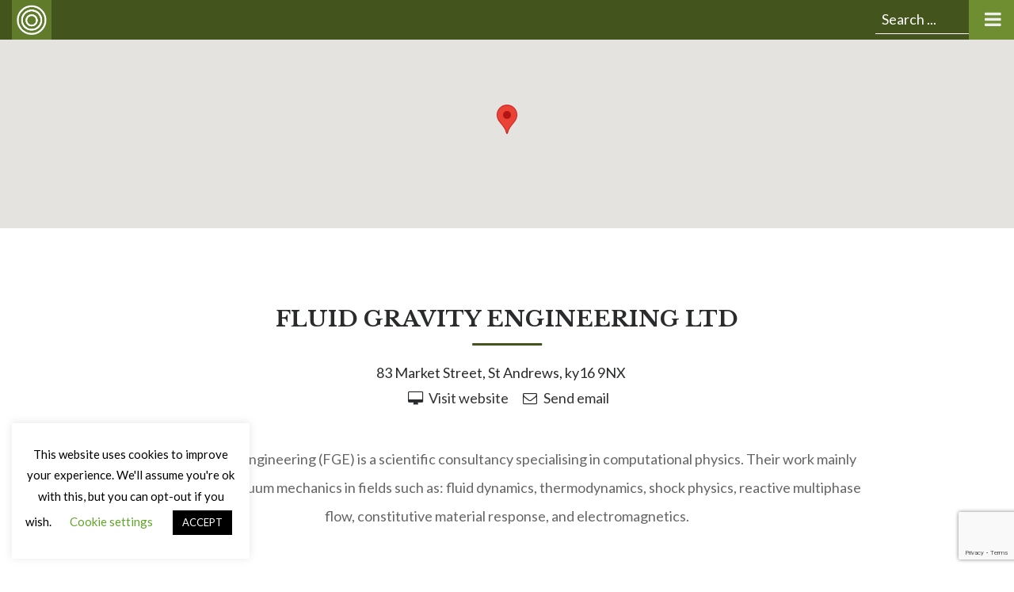

--- FILE ---
content_type: text/html; charset=UTF-8
request_url: http://www.standrewsnow.co.uk/business/fluid-gravity-engineering-ltd/
body_size: 95394
content:

<!doctype html>
<html lang="en-GB">
  <head>
  <meta charset="utf-8">
  <meta http-equiv="x-ua-compatible" content="ie=edge">
  <meta name="viewport" content="width=device-width, initial-scale=1">
  <link rel="preconnect" href="https://fonts.gstatic.com">
  <link href="https://fonts.googleapis.com/css2?family=Lato:ital@0;1&family=Libre+Baskerville:wght@700&display=swap" rel="stylesheet">
  <meta name='robots' content='index, follow, max-image-preview:large, max-snippet:-1, max-video-preview:-1' />
	<style>img:is([sizes="auto" i], [sizes^="auto," i]) { contain-intrinsic-size: 3000px 1500px }</style>
	
	<!-- This site is optimized with the Yoast SEO plugin v23.3 - https://yoast.com/wordpress/plugins/seo/ -->
	<title>Fluid Gravity Engineering Ltd - St Andrews Now</title>
	<link rel="canonical" href="https://www.standrewsnow.co.uk/business/fluid-gravity-engineering-ltd/" />
	<meta property="og:locale" content="en_GB" />
	<meta property="og:type" content="article" />
	<meta property="og:title" content="Fluid Gravity Engineering Ltd - St Andrews Now" />
	<meta property="og:description" content="Fluid Gravity Engineering (FGE) is a scientific consultancy specialising in computational physics. Their &hellip;" />
	<meta property="og:url" content="https://www.standrewsnow.co.uk/business/fluid-gravity-engineering-ltd/" />
	<meta property="og:site_name" content="St Andrews Now" />
	<meta property="article:modified_time" content="2016-03-03T10:40:45+00:00" />
	<meta property="og:image" content="https://web.destination66.co.uk/standrews/wp-content/uploads/sites/3/2016/02/fluid1.jpg" />
	<meta property="og:image:width" content="1200" />
	<meta property="og:image:height" content="1600" />
	<meta property="og:image:type" content="image/jpeg" />
	<meta name="twitter:card" content="summary_large_image" />
	<script type="application/ld+json" class="yoast-schema-graph">{"@context":"https://schema.org","@graph":[{"@type":"WebPage","@id":"https://www.standrewsnow.co.uk/business/fluid-gravity-engineering-ltd/","url":"https://www.standrewsnow.co.uk/business/fluid-gravity-engineering-ltd/","name":"Fluid Gravity Engineering Ltd - St Andrews Now","isPartOf":{"@id":"https://www.standrewsnow.co.uk/#website"},"primaryImageOfPage":{"@id":"https://www.standrewsnow.co.uk/business/fluid-gravity-engineering-ltd/#primaryimage"},"image":{"@id":"https://www.standrewsnow.co.uk/business/fluid-gravity-engineering-ltd/#primaryimage"},"thumbnailUrl":"https://web.destination66.co.uk/standrews/wp-content/uploads/sites/3/2016/02/fluid1.jpg","datePublished":"2016-02-17T20:04:10+00:00","dateModified":"2016-03-03T10:40:45+00:00","breadcrumb":{"@id":"https://www.standrewsnow.co.uk/business/fluid-gravity-engineering-ltd/#breadcrumb"},"inLanguage":"en-GB","potentialAction":[{"@type":"ReadAction","target":["https://www.standrewsnow.co.uk/business/fluid-gravity-engineering-ltd/"]}]},{"@type":"ImageObject","inLanguage":"en-GB","@id":"https://www.standrewsnow.co.uk/business/fluid-gravity-engineering-ltd/#primaryimage","url":"https://web.destination66.co.uk/standrews/wp-content/uploads/sites/3/2016/02/fluid1.jpg","contentUrl":"https://web.destination66.co.uk/standrews/wp-content/uploads/sites/3/2016/02/fluid1.jpg","width":1200,"height":1600},{"@type":"BreadcrumbList","@id":"https://www.standrewsnow.co.uk/business/fluid-gravity-engineering-ltd/#breadcrumb","itemListElement":[{"@type":"ListItem","position":1,"name":"Home","item":"https://www.standrewsnow.co.uk/"},{"@type":"ListItem","position":2,"name":"Business","item":"http://www.standrewsnow.co.uk/businesses/"},{"@type":"ListItem","position":3,"name":"Fluid Gravity Engineering Ltd"}]},{"@type":"WebSite","@id":"https://www.standrewsnow.co.uk/#website","url":"https://www.standrewsnow.co.uk/","name":"St Andrews Now","description":"Sharing the best of St Andrews","potentialAction":[{"@type":"SearchAction","target":{"@type":"EntryPoint","urlTemplate":"https://www.standrewsnow.co.uk/?s={search_term_string}"},"query-input":"required name=search_term_string"}],"inLanguage":"en-GB"}]}</script>
	<!-- / Yoast SEO plugin. -->


<link rel='dns-prefetch' href='//maps.googleapis.com' />
<link rel='dns-prefetch' href='//fonts.googleapis.com' />
<script type="text/javascript">
/* <![CDATA[ */
window._wpemojiSettings = {"baseUrl":"https:\/\/s.w.org\/images\/core\/emoji\/16.0.1\/72x72\/","ext":".png","svgUrl":"https:\/\/s.w.org\/images\/core\/emoji\/16.0.1\/svg\/","svgExt":".svg","source":{"concatemoji":"http:\/\/www.standrewsnow.co.uk\/wp-includes\/js\/wp-emoji-release.min.js?ver=a69816b534881c1497dca6090c6106b6"}};
/*! This file is auto-generated */
!function(s,n){var o,i,e;function c(e){try{var t={supportTests:e,timestamp:(new Date).valueOf()};sessionStorage.setItem(o,JSON.stringify(t))}catch(e){}}function p(e,t,n){e.clearRect(0,0,e.canvas.width,e.canvas.height),e.fillText(t,0,0);var t=new Uint32Array(e.getImageData(0,0,e.canvas.width,e.canvas.height).data),a=(e.clearRect(0,0,e.canvas.width,e.canvas.height),e.fillText(n,0,0),new Uint32Array(e.getImageData(0,0,e.canvas.width,e.canvas.height).data));return t.every(function(e,t){return e===a[t]})}function u(e,t){e.clearRect(0,0,e.canvas.width,e.canvas.height),e.fillText(t,0,0);for(var n=e.getImageData(16,16,1,1),a=0;a<n.data.length;a++)if(0!==n.data[a])return!1;return!0}function f(e,t,n,a){switch(t){case"flag":return n(e,"\ud83c\udff3\ufe0f\u200d\u26a7\ufe0f","\ud83c\udff3\ufe0f\u200b\u26a7\ufe0f")?!1:!n(e,"\ud83c\udde8\ud83c\uddf6","\ud83c\udde8\u200b\ud83c\uddf6")&&!n(e,"\ud83c\udff4\udb40\udc67\udb40\udc62\udb40\udc65\udb40\udc6e\udb40\udc67\udb40\udc7f","\ud83c\udff4\u200b\udb40\udc67\u200b\udb40\udc62\u200b\udb40\udc65\u200b\udb40\udc6e\u200b\udb40\udc67\u200b\udb40\udc7f");case"emoji":return!a(e,"\ud83e\udedf")}return!1}function g(e,t,n,a){var r="undefined"!=typeof WorkerGlobalScope&&self instanceof WorkerGlobalScope?new OffscreenCanvas(300,150):s.createElement("canvas"),o=r.getContext("2d",{willReadFrequently:!0}),i=(o.textBaseline="top",o.font="600 32px Arial",{});return e.forEach(function(e){i[e]=t(o,e,n,a)}),i}function t(e){var t=s.createElement("script");t.src=e,t.defer=!0,s.head.appendChild(t)}"undefined"!=typeof Promise&&(o="wpEmojiSettingsSupports",i=["flag","emoji"],n.supports={everything:!0,everythingExceptFlag:!0},e=new Promise(function(e){s.addEventListener("DOMContentLoaded",e,{once:!0})}),new Promise(function(t){var n=function(){try{var e=JSON.parse(sessionStorage.getItem(o));if("object"==typeof e&&"number"==typeof e.timestamp&&(new Date).valueOf()<e.timestamp+604800&&"object"==typeof e.supportTests)return e.supportTests}catch(e){}return null}();if(!n){if("undefined"!=typeof Worker&&"undefined"!=typeof OffscreenCanvas&&"undefined"!=typeof URL&&URL.createObjectURL&&"undefined"!=typeof Blob)try{var e="postMessage("+g.toString()+"("+[JSON.stringify(i),f.toString(),p.toString(),u.toString()].join(",")+"));",a=new Blob([e],{type:"text/javascript"}),r=new Worker(URL.createObjectURL(a),{name:"wpTestEmojiSupports"});return void(r.onmessage=function(e){c(n=e.data),r.terminate(),t(n)})}catch(e){}c(n=g(i,f,p,u))}t(n)}).then(function(e){for(var t in e)n.supports[t]=e[t],n.supports.everything=n.supports.everything&&n.supports[t],"flag"!==t&&(n.supports.everythingExceptFlag=n.supports.everythingExceptFlag&&n.supports[t]);n.supports.everythingExceptFlag=n.supports.everythingExceptFlag&&!n.supports.flag,n.DOMReady=!1,n.readyCallback=function(){n.DOMReady=!0}}).then(function(){return e}).then(function(){var e;n.supports.everything||(n.readyCallback(),(e=n.source||{}).concatemoji?t(e.concatemoji):e.wpemoji&&e.twemoji&&(t(e.twemoji),t(e.wpemoji)))}))}((window,document),window._wpemojiSettings);
/* ]]> */
</script>
<style id='wp-emoji-styles-inline-css' type='text/css'>

	img.wp-smiley, img.emoji {
		display: inline !important;
		border: none !important;
		box-shadow: none !important;
		height: 1em !important;
		width: 1em !important;
		margin: 0 0.07em !important;
		vertical-align: -0.1em !important;
		background: none !important;
		padding: 0 !important;
	}
</style>
<link rel='stylesheet' id='wp-block-library-css' href='http://www.standrewsnow.co.uk/wp-includes/css/dist/block-library/style.min.css?ver=a69816b534881c1497dca6090c6106b6' type='text/css' media='all' />
<style id='classic-theme-styles-inline-css' type='text/css'>
/*! This file is auto-generated */
.wp-block-button__link{color:#fff;background-color:#32373c;border-radius:9999px;box-shadow:none;text-decoration:none;padding:calc(.667em + 2px) calc(1.333em + 2px);font-size:1.125em}.wp-block-file__button{background:#32373c;color:#fff;text-decoration:none}
</style>
<link rel='stylesheet' id='wpzoom-social-icons-block-style-css' href='http://www.standrewsnow.co.uk/wp-content/plugins/social-icons-widget-by-wpzoom/block/dist/style-wpzoom-social-icons.css?ver=4.2.18' type='text/css' media='all' />
<style id='global-styles-inline-css' type='text/css'>
:root{--wp--preset--aspect-ratio--square: 1;--wp--preset--aspect-ratio--4-3: 4/3;--wp--preset--aspect-ratio--3-4: 3/4;--wp--preset--aspect-ratio--3-2: 3/2;--wp--preset--aspect-ratio--2-3: 2/3;--wp--preset--aspect-ratio--16-9: 16/9;--wp--preset--aspect-ratio--9-16: 9/16;--wp--preset--color--black: #000000;--wp--preset--color--cyan-bluish-gray: #abb8c3;--wp--preset--color--white: #ffffff;--wp--preset--color--pale-pink: #f78da7;--wp--preset--color--vivid-red: #cf2e2e;--wp--preset--color--luminous-vivid-orange: #ff6900;--wp--preset--color--luminous-vivid-amber: #fcb900;--wp--preset--color--light-green-cyan: #7bdcb5;--wp--preset--color--vivid-green-cyan: #00d084;--wp--preset--color--pale-cyan-blue: #8ed1fc;--wp--preset--color--vivid-cyan-blue: #0693e3;--wp--preset--color--vivid-purple: #9b51e0;--wp--preset--gradient--vivid-cyan-blue-to-vivid-purple: linear-gradient(135deg,rgba(6,147,227,1) 0%,rgb(155,81,224) 100%);--wp--preset--gradient--light-green-cyan-to-vivid-green-cyan: linear-gradient(135deg,rgb(122,220,180) 0%,rgb(0,208,130) 100%);--wp--preset--gradient--luminous-vivid-amber-to-luminous-vivid-orange: linear-gradient(135deg,rgba(252,185,0,1) 0%,rgba(255,105,0,1) 100%);--wp--preset--gradient--luminous-vivid-orange-to-vivid-red: linear-gradient(135deg,rgba(255,105,0,1) 0%,rgb(207,46,46) 100%);--wp--preset--gradient--very-light-gray-to-cyan-bluish-gray: linear-gradient(135deg,rgb(238,238,238) 0%,rgb(169,184,195) 100%);--wp--preset--gradient--cool-to-warm-spectrum: linear-gradient(135deg,rgb(74,234,220) 0%,rgb(151,120,209) 20%,rgb(207,42,186) 40%,rgb(238,44,130) 60%,rgb(251,105,98) 80%,rgb(254,248,76) 100%);--wp--preset--gradient--blush-light-purple: linear-gradient(135deg,rgb(255,206,236) 0%,rgb(152,150,240) 100%);--wp--preset--gradient--blush-bordeaux: linear-gradient(135deg,rgb(254,205,165) 0%,rgb(254,45,45) 50%,rgb(107,0,62) 100%);--wp--preset--gradient--luminous-dusk: linear-gradient(135deg,rgb(255,203,112) 0%,rgb(199,81,192) 50%,rgb(65,88,208) 100%);--wp--preset--gradient--pale-ocean: linear-gradient(135deg,rgb(255,245,203) 0%,rgb(182,227,212) 50%,rgb(51,167,181) 100%);--wp--preset--gradient--electric-grass: linear-gradient(135deg,rgb(202,248,128) 0%,rgb(113,206,126) 100%);--wp--preset--gradient--midnight: linear-gradient(135deg,rgb(2,3,129) 0%,rgb(40,116,252) 100%);--wp--preset--font-size--small: 13px;--wp--preset--font-size--medium: 20px;--wp--preset--font-size--large: 36px;--wp--preset--font-size--x-large: 42px;--wp--preset--spacing--20: 0.44rem;--wp--preset--spacing--30: 0.67rem;--wp--preset--spacing--40: 1rem;--wp--preset--spacing--50: 1.5rem;--wp--preset--spacing--60: 2.25rem;--wp--preset--spacing--70: 3.38rem;--wp--preset--spacing--80: 5.06rem;--wp--preset--shadow--natural: 6px 6px 9px rgba(0, 0, 0, 0.2);--wp--preset--shadow--deep: 12px 12px 50px rgba(0, 0, 0, 0.4);--wp--preset--shadow--sharp: 6px 6px 0px rgba(0, 0, 0, 0.2);--wp--preset--shadow--outlined: 6px 6px 0px -3px rgba(255, 255, 255, 1), 6px 6px rgba(0, 0, 0, 1);--wp--preset--shadow--crisp: 6px 6px 0px rgba(0, 0, 0, 1);}:where(.is-layout-flex){gap: 0.5em;}:where(.is-layout-grid){gap: 0.5em;}body .is-layout-flex{display: flex;}.is-layout-flex{flex-wrap: wrap;align-items: center;}.is-layout-flex > :is(*, div){margin: 0;}body .is-layout-grid{display: grid;}.is-layout-grid > :is(*, div){margin: 0;}:where(.wp-block-columns.is-layout-flex){gap: 2em;}:where(.wp-block-columns.is-layout-grid){gap: 2em;}:where(.wp-block-post-template.is-layout-flex){gap: 1.25em;}:where(.wp-block-post-template.is-layout-grid){gap: 1.25em;}.has-black-color{color: var(--wp--preset--color--black) !important;}.has-cyan-bluish-gray-color{color: var(--wp--preset--color--cyan-bluish-gray) !important;}.has-white-color{color: var(--wp--preset--color--white) !important;}.has-pale-pink-color{color: var(--wp--preset--color--pale-pink) !important;}.has-vivid-red-color{color: var(--wp--preset--color--vivid-red) !important;}.has-luminous-vivid-orange-color{color: var(--wp--preset--color--luminous-vivid-orange) !important;}.has-luminous-vivid-amber-color{color: var(--wp--preset--color--luminous-vivid-amber) !important;}.has-light-green-cyan-color{color: var(--wp--preset--color--light-green-cyan) !important;}.has-vivid-green-cyan-color{color: var(--wp--preset--color--vivid-green-cyan) !important;}.has-pale-cyan-blue-color{color: var(--wp--preset--color--pale-cyan-blue) !important;}.has-vivid-cyan-blue-color{color: var(--wp--preset--color--vivid-cyan-blue) !important;}.has-vivid-purple-color{color: var(--wp--preset--color--vivid-purple) !important;}.has-black-background-color{background-color: var(--wp--preset--color--black) !important;}.has-cyan-bluish-gray-background-color{background-color: var(--wp--preset--color--cyan-bluish-gray) !important;}.has-white-background-color{background-color: var(--wp--preset--color--white) !important;}.has-pale-pink-background-color{background-color: var(--wp--preset--color--pale-pink) !important;}.has-vivid-red-background-color{background-color: var(--wp--preset--color--vivid-red) !important;}.has-luminous-vivid-orange-background-color{background-color: var(--wp--preset--color--luminous-vivid-orange) !important;}.has-luminous-vivid-amber-background-color{background-color: var(--wp--preset--color--luminous-vivid-amber) !important;}.has-light-green-cyan-background-color{background-color: var(--wp--preset--color--light-green-cyan) !important;}.has-vivid-green-cyan-background-color{background-color: var(--wp--preset--color--vivid-green-cyan) !important;}.has-pale-cyan-blue-background-color{background-color: var(--wp--preset--color--pale-cyan-blue) !important;}.has-vivid-cyan-blue-background-color{background-color: var(--wp--preset--color--vivid-cyan-blue) !important;}.has-vivid-purple-background-color{background-color: var(--wp--preset--color--vivid-purple) !important;}.has-black-border-color{border-color: var(--wp--preset--color--black) !important;}.has-cyan-bluish-gray-border-color{border-color: var(--wp--preset--color--cyan-bluish-gray) !important;}.has-white-border-color{border-color: var(--wp--preset--color--white) !important;}.has-pale-pink-border-color{border-color: var(--wp--preset--color--pale-pink) !important;}.has-vivid-red-border-color{border-color: var(--wp--preset--color--vivid-red) !important;}.has-luminous-vivid-orange-border-color{border-color: var(--wp--preset--color--luminous-vivid-orange) !important;}.has-luminous-vivid-amber-border-color{border-color: var(--wp--preset--color--luminous-vivid-amber) !important;}.has-light-green-cyan-border-color{border-color: var(--wp--preset--color--light-green-cyan) !important;}.has-vivid-green-cyan-border-color{border-color: var(--wp--preset--color--vivid-green-cyan) !important;}.has-pale-cyan-blue-border-color{border-color: var(--wp--preset--color--pale-cyan-blue) !important;}.has-vivid-cyan-blue-border-color{border-color: var(--wp--preset--color--vivid-cyan-blue) !important;}.has-vivid-purple-border-color{border-color: var(--wp--preset--color--vivid-purple) !important;}.has-vivid-cyan-blue-to-vivid-purple-gradient-background{background: var(--wp--preset--gradient--vivid-cyan-blue-to-vivid-purple) !important;}.has-light-green-cyan-to-vivid-green-cyan-gradient-background{background: var(--wp--preset--gradient--light-green-cyan-to-vivid-green-cyan) !important;}.has-luminous-vivid-amber-to-luminous-vivid-orange-gradient-background{background: var(--wp--preset--gradient--luminous-vivid-amber-to-luminous-vivid-orange) !important;}.has-luminous-vivid-orange-to-vivid-red-gradient-background{background: var(--wp--preset--gradient--luminous-vivid-orange-to-vivid-red) !important;}.has-very-light-gray-to-cyan-bluish-gray-gradient-background{background: var(--wp--preset--gradient--very-light-gray-to-cyan-bluish-gray) !important;}.has-cool-to-warm-spectrum-gradient-background{background: var(--wp--preset--gradient--cool-to-warm-spectrum) !important;}.has-blush-light-purple-gradient-background{background: var(--wp--preset--gradient--blush-light-purple) !important;}.has-blush-bordeaux-gradient-background{background: var(--wp--preset--gradient--blush-bordeaux) !important;}.has-luminous-dusk-gradient-background{background: var(--wp--preset--gradient--luminous-dusk) !important;}.has-pale-ocean-gradient-background{background: var(--wp--preset--gradient--pale-ocean) !important;}.has-electric-grass-gradient-background{background: var(--wp--preset--gradient--electric-grass) !important;}.has-midnight-gradient-background{background: var(--wp--preset--gradient--midnight) !important;}.has-small-font-size{font-size: var(--wp--preset--font-size--small) !important;}.has-medium-font-size{font-size: var(--wp--preset--font-size--medium) !important;}.has-large-font-size{font-size: var(--wp--preset--font-size--large) !important;}.has-x-large-font-size{font-size: var(--wp--preset--font-size--x-large) !important;}
:where(.wp-block-post-template.is-layout-flex){gap: 1.25em;}:where(.wp-block-post-template.is-layout-grid){gap: 1.25em;}
:where(.wp-block-columns.is-layout-flex){gap: 2em;}:where(.wp-block-columns.is-layout-grid){gap: 2em;}
:root :where(.wp-block-pullquote){font-size: 1.5em;line-height: 1.6;}
</style>
<link rel='stylesheet' id='awesome-weather-css' href='http://www.standrewsnow.co.uk/wp-content/plugins/awesome-weather/awesome-weather.css?ver=a69816b534881c1497dca6090c6106b6' type='text/css' media='all' />
<style id='awesome-weather-inline-css' type='text/css'>
.awesome-weather-wrap { font-family: 'Open Sans', sans-serif; font-weight: 400; font-size: 14px; line-height: 14px; }
</style>
<link rel='stylesheet' id='opensans-googlefont-css' href='//fonts.googleapis.com/css?family=Open+Sans%3A400&#038;ver=a69816b534881c1497dca6090c6106b6' type='text/css' media='all' />
<link rel='stylesheet' id='cookie-law-info-css' href='http://www.standrewsnow.co.uk/wp-content/plugins/cookie-law-info/legacy/public/css/cookie-law-info-public.css?ver=3.2.8' type='text/css' media='all' />
<link rel='stylesheet' id='cookie-law-info-gdpr-css' href='http://www.standrewsnow.co.uk/wp-content/plugins/cookie-law-info/legacy/public/css/cookie-law-info-gdpr.css?ver=3.2.8' type='text/css' media='all' />
<link rel='stylesheet' id='wpzoom-social-icons-socicon-css' href='http://www.standrewsnow.co.uk/wp-content/plugins/social-icons-widget-by-wpzoom/assets/css/wpzoom-socicon.css?ver=1724485184' type='text/css' media='all' />
<link rel='stylesheet' id='wpzoom-social-icons-genericons-css' href='http://www.standrewsnow.co.uk/wp-content/plugins/social-icons-widget-by-wpzoom/assets/css/genericons.css?ver=1724485184' type='text/css' media='all' />
<link rel='stylesheet' id='wpzoom-social-icons-academicons-css' href='http://www.standrewsnow.co.uk/wp-content/plugins/social-icons-widget-by-wpzoom/assets/css/academicons.min.css?ver=1724485184' type='text/css' media='all' />
<link rel='stylesheet' id='wpzoom-social-icons-font-awesome-3-css' href='http://www.standrewsnow.co.uk/wp-content/plugins/social-icons-widget-by-wpzoom/assets/css/font-awesome-3.min.css?ver=1724485184' type='text/css' media='all' />
<link rel='stylesheet' id='dashicons-css' href='http://www.standrewsnow.co.uk/wp-includes/css/dashicons.min.css?ver=a69816b534881c1497dca6090c6106b6' type='text/css' media='all' />
<link rel='stylesheet' id='wpzoom-social-icons-styles-css' href='http://www.standrewsnow.co.uk/wp-content/plugins/social-icons-widget-by-wpzoom/assets/css/wpzoom-social-icons-styles.css?ver=1724485184' type='text/css' media='all' />
<link rel='stylesheet' id='shiftnav-css' href='http://www.standrewsnow.co.uk/wp-content/plugins/shiftnav-pro/pro/assets/css/shiftnav.min.css?ver=1.7.0.1' type='text/css' media='all' />
<link rel='stylesheet' id='ubermenu-css' href='http://www.standrewsnow.co.uk/wp-content/plugins/ubermenu/pro/assets/css/ubermenu.min.css?ver=3.7.3' type='text/css' media='all' />
<link rel='stylesheet' id='ubermenu-font-awesome-all-css' href='http://www.standrewsnow.co.uk/wp-content/plugins/ubermenu/assets/fontawesome/css/all.min.css?ver=a69816b534881c1497dca6090c6106b6' type='text/css' media='all' />
<link rel='stylesheet' id='sage/css-css' href='http://www.standrewsnow.co.uk/wp-content/themes/dest-web.1.2/dist/styles/main.css' type='text/css' media='all' />
<link rel='stylesheet' id='shiftnav-font-awesome-css' href='http://www.standrewsnow.co.uk/wp-content/plugins/shiftnav-pro/assets/css/fontawesome/css/font-awesome.min.css?ver=1.7.0.1' type='text/css' media='all' />
<link rel='stylesheet' id='shiftnav-standard-dark-css' href='http://www.standrewsnow.co.uk/wp-content/plugins/shiftnav-pro/assets/css/skins/standard-dark.css?ver=1.7.0.1' type='text/css' media='all' />
<link rel='preload' as='font'  id='wpzoom-social-icons-font-academicons-woff2-css' href='http://www.standrewsnow.co.uk/wp-content/plugins/social-icons-widget-by-wpzoom/assets/font/academicons.woff2?v=1.9.2'  type='font/woff2' crossorigin />
<link rel='preload' as='font'  id='wpzoom-social-icons-font-fontawesome-3-woff2-css' href='http://www.standrewsnow.co.uk/wp-content/plugins/social-icons-widget-by-wpzoom/assets/font/fontawesome-webfont.woff2?v=4.7.0'  type='font/woff2' crossorigin />
<link rel='preload' as='font'  id='wpzoom-social-icons-font-genericons-woff-css' href='http://www.standrewsnow.co.uk/wp-content/plugins/social-icons-widget-by-wpzoom/assets/font/Genericons.woff'  type='font/woff' crossorigin />
<link rel='preload' as='font'  id='wpzoom-social-icons-font-socicon-woff2-css' href='http://www.standrewsnow.co.uk/wp-content/plugins/social-icons-widget-by-wpzoom/assets/font/socicon.woff2?v=4.2.18'  type='font/woff2' crossorigin />
<script type="text/javascript" src="http://www.standrewsnow.co.uk/wp-includes/js/jquery/jquery.min.js?ver=3.7.1" id="jquery-core-js"></script>
<script type="text/javascript" src="http://www.standrewsnow.co.uk/wp-includes/js/jquery/jquery-migrate.min.js?ver=3.4.1" id="jquery-migrate-js"></script>
<script type="text/javascript" id="cookie-law-info-js-extra">
/* <![CDATA[ */
var Cli_Data = {"nn_cookie_ids":[],"cookielist":[],"non_necessary_cookies":[],"ccpaEnabled":"","ccpaRegionBased":"","ccpaBarEnabled":"","strictlyEnabled":["necessary","obligatoire"],"ccpaType":"gdpr","js_blocking":"","custom_integration":"","triggerDomRefresh":"","secure_cookies":""};
var cli_cookiebar_settings = {"animate_speed_hide":"500","animate_speed_show":"500","background":"#fff","border":"#b1a6a6c2","border_on":"","button_1_button_colour":"#000","button_1_button_hover":"#000000","button_1_link_colour":"#fff","button_1_as_button":"1","button_1_new_win":"","button_2_button_colour":"#333","button_2_button_hover":"#292929","button_2_link_colour":"#444","button_2_as_button":"","button_2_hidebar":"","button_3_button_colour":"#000","button_3_button_hover":"#000000","button_3_link_colour":"#fff","button_3_as_button":"1","button_3_new_win":"","button_4_button_colour":"#000","button_4_button_hover":"#000000","button_4_link_colour":"#62a329","button_4_as_button":"","button_7_button_colour":"#61a229","button_7_button_hover":"#4e8221","button_7_link_colour":"#fff","button_7_as_button":"1","button_7_new_win":"","font_family":"inherit","header_fix":"","notify_animate_hide":"1","notify_animate_show":"","notify_div_id":"#cookie-law-info-bar","notify_position_horizontal":"right","notify_position_vertical":"bottom","scroll_close":"1","scroll_close_reload":"","accept_close_reload":"","reject_close_reload":"","showagain_tab":"1","showagain_background":"#fff","showagain_border":"#000","showagain_div_id":"#cookie-law-info-again","showagain_x_position":"100px","text":"#000","show_once_yn":"","show_once":"10000","logging_on":"","as_popup":"","popup_overlay":"1","bar_heading_text":"","cookie_bar_as":"widget","popup_showagain_position":"bottom-right","widget_position":"left"};
var log_object = {"ajax_url":"https:\/\/www.standrewsnow.co.uk\/wp-admin\/admin-ajax.php"};
/* ]]> */
</script>
<script type="text/javascript" src="http://www.standrewsnow.co.uk/wp-content/plugins/cookie-law-info/legacy/public/js/cookie-law-info-public.js?ver=3.2.8" id="cookie-law-info-js"></script>
<link rel="https://api.w.org/" href="http://www.standrewsnow.co.uk/wp-json/" /><link rel="EditURI" type="application/rsd+xml" title="RSD" href="https://www.standrewsnow.co.uk/xmlrpc.php?rsd" />

<link rel='shortlink' href='http://www.standrewsnow.co.uk/?p=1270' />
<link rel="alternate" title="oEmbed (JSON)" type="application/json+oembed" href="http://www.standrewsnow.co.uk/wp-json/oembed/1.0/embed?url=http%3A%2F%2Fwww.standrewsnow.co.uk%2Fbusiness%2Ffluid-gravity-engineering-ltd%2F" />
<link rel="alternate" title="oEmbed (XML)" type="text/xml+oembed" href="http://www.standrewsnow.co.uk/wp-json/oembed/1.0/embed?url=http%3A%2F%2Fwww.standrewsnow.co.uk%2Fbusiness%2Ffluid-gravity-engineering-ltd%2F&#038;format=xml" />
<script src='http://web.destination66.co.uk/?dm=77e5abb76f623a64ebdd91fc92a12869&amp;action=load&amp;blogid=3&amp;siteid=1&amp;t=1814299044&amp;back=http%3A%2F%2Fwww.standrewsnow.co.uk%2Fbusiness%2Ffluid-gravity-engineering-ltd%2F' type='text/javascript'></script>
	<!-- ShiftNav CSS
	================================================================ -->
	<style type="text/css" id="shiftnav-dynamic-css">

	@media only screen and (min-width:1680px){ #shiftnav-toggle-main, .shiftnav-toggle-mobile{ display:none; } .shiftnav-wrap { padding-top:0 !important; } }
	@media only screen and (max-width:1679px){ .ubermenu, body .ubermenu, .ubermenu.ubermenu-responsive-default, .ubermenu-responsive-toggle, #megaMenu{ display:none !important; } }

/** ShiftNav Custom Menu Styles (Customizer) **/
/* togglebar */
#shiftnav-toggle-main { background:#6f8e31; }
/* shiftnav-main */
.shiftnav.shiftnav-shiftnav-main ul.shiftnav-menu li.menu-item.shiftnav-active > .shiftnav-target, .shiftnav.shiftnav-shiftnav-main ul.shiftnav-menu li.menu-item.shiftnav-in-transition > .shiftnav-target, .shiftnav.shiftnav-shiftnav-main ul.shiftnav-menu.shiftnav-active-on-hover li.menu-item > .shiftnav-target:hover, .shiftnav.shiftnav-shiftnav-main ul.shiftnav-menu.shiftnav-active-highlight li.menu-item > .shiftnav-target:active { background:#6f8e31; }
.shiftnav.shiftnav-shiftnav-main ul.shiftnav-menu li.menu-item.current-menu-item > .shiftnav-target, .shiftnav.shiftnav-shiftnav-main ul.shiftnav-menu li.menu-item ul.sub-menu .current-menu-item > .shiftnav-target, .shiftnav.shiftnav-shiftnav-main ul.shiftnav-menu > li.shiftnav-sub-accordion.current-menu-ancestor > .shiftnav-target, .shiftnav.shiftnav-shiftnav-main ul.shiftnav-menu > li.shiftnav-sub-shift.current-menu-ancestor > .shiftnav-target { background:#6f8e31; }
.shiftnav.shiftnav-shiftnav-main ul.shiftnav-menu li.menu-item.shiftnav-highlight > .shiftnav-target, .shiftnav.shiftnav-shiftnav-main ul.shiftnav-menu li.menu-item ul.sub-menu .shiftnav-highlight > .shiftnav-target { background:#6f8e31; }

/* Status: Loaded from Transient */

	</style>
	<!-- end ShiftNav CSS -->

	<style id="ubermenu-custom-generated-css">
/** Font Awesome 4 Compatibility **/
.fa{font-style:normal;font-variant:normal;font-weight:normal;font-family:FontAwesome;}

/** UberMenu Custom Menu Styles (Customizer) **/
/* main */
 .ubermenu-main.ubermenu-transition-fade .ubermenu-item .ubermenu-submenu-drop { margin-top:0; }


/* Status: Loaded from Transient */

</style>		<script>
			document.documentElement.className = document.documentElement.className.replace( 'no-js', 'js' );
		</script>
				<style>
			.no-js img.lazyload { display: none; }
			figure.wp-block-image img.lazyloading { min-width: 150px; }
							.lazyload { opacity: 0; }
				.lazyloading {
					border: 0 !important;
					opacity: 1;
					background: rgba(255, 255, 255, 0) url('http://www.standrewsnow.co.uk/wp-content/plugins/wp-smushit/app/assets/images/smush-lazyloader-1.gif') no-repeat center !important;
					background-size: 16px auto !important;
					min-width: 16px;
				}
					</style>
		<style type="text/css">.recentcomments a{display:inline !important;padding:0 !important;margin:0 !important;}</style><!-- Google Tag Manager -->
<script>(function(w,d,s,l,i){w[l]=w[l]||[];w[l].push({'gtm.start':
new Date().getTime(),event:'gtm.js'});var f=d.getElementsByTagName(s)[0],
j=d.createElement(s),dl=l!='dataLayer'?'&l='+l:'';j.async=true;j.src=
'https://www.googletagmanager.com/gtm.js?id='+i+dl;f.parentNode.insertBefore(j,f);
})(window,document,'script','dataLayer','GTM-WB5N3QR');</script>
<!-- End Google Tag Manager -->

</head>
  <body class="wp-singular business-template-default single single-business postid-1270 wp-theme-dest-web12 blog-3  fluid-gravity-engineering-ltd">

      <!-- Google Tag Manager (noscript) -->
  <noscript><iframe 
  height="0" width="0" style="display:none;visibility:hidden" data-src="https://www.googletagmanager.com/ns.html?id=GTM-WB5N3QR" class="lazyload" src="[data-uri]"></iframe></noscript>
  <!-- End Google Tag Manager (noscript) -->

    <!--[if IE]>
      <div class="alert alert-warning">
        You are using an <strong>outdated</strong> browser. Please <a href="http://browsehappy.com/">upgrade your browser</a> to improve your experience.      </div>
    <![endif]-->
    
<header class="banner" role="banner">

  
  <div class="container-fluid">

      <div class="row bar">

        <div class="col logo">

          <a style="background-image: url( http://www.standrewsnow.co.uk/wp-content/themes/dest-web.1.2/dist/images/logo-3.png );" alt="logo-ta-main" class="brand" href="http://www.standrewsnow.co.uk/"></a>

        </div>

        <nav class="col-xs-12 col-md-12 col-lg-9 nav-section">
          
<!-- UberMenu [Configuration:main] [Theme Loc:primary_navigation] [Integration:api] -->
<button class="ubermenu-responsive-toggle ubermenu-responsive-toggle-main ubermenu-skin-none ubermenu-loc-primary_navigation ubermenu-responsive-toggle-content-align-left ubermenu-responsive-toggle-align-full " tabindex="0" data-ubermenu-target="ubermenu-main-602-primary_navigation-2"><i class="fas fa-bars" ></i>Menu</button><nav id="ubermenu-main-602-primary_navigation-2" class="ubermenu ubermenu-nojs ubermenu-main ubermenu-menu-602 ubermenu-loc-primary_navigation ubermenu-responsive ubermenu-responsive-default ubermenu-responsive-collapse ubermenu-horizontal ubermenu-transition-shift ubermenu-trigger-hover_intent ubermenu-skin-none  ubermenu-bar-align-full ubermenu-items-align-auto ubermenu-bound ubermenu-disable-submenu-scroll ubermenu-sub-indicators ubermenu-retractors-responsive ubermenu-submenu-indicator-closes"><ul id="ubermenu-nav-main-602-primary_navigation" class="ubermenu-nav" data-title="main"><li id="menu-item-1921" class="ubermenu-item ubermenu-item-type-taxonomy ubermenu-item-object-category ubermenu-item-1921 ubermenu-item-level-0 ubermenu-column ubermenu-column-auto" ><a class="ubermenu-target ubermenu-item-layout-default ubermenu-item-layout-text_only" href="http://www.standrewsnow.co.uk/category/blog/" tabindex="0"><span class="ubermenu-target-title ubermenu-target-text">Blog</span></a></li><li id="menu-item-12194" class="ubermenu-item ubermenu-item-type-custom ubermenu-item-object-custom ubermenu-item-has-children ubermenu-item-12194 ubermenu-item-level-0 ubermenu-column ubermenu-column-auto ubermenu-has-submenu-drop ubermenu-has-submenu-mega" ><a class="ubermenu-target ubermenu-item-layout-default ubermenu-item-layout-text_only" href="/job-adverts" tabindex="0"><span class="ubermenu-target-title ubermenu-target-text">Jobs</span><i class='ubermenu-sub-indicator fas fa-angle-down'></i></a><ul  class="ubermenu-submenu ubermenu-submenu-id-12194 ubermenu-submenu-type-auto ubermenu-submenu-type-mega ubermenu-submenu-drop ubermenu-submenu-align-full_width"  ><li id="menu-item-12195" class="ubermenu-item ubermenu-item-type-post_type ubermenu-item-object-page ubermenu-item-12195 ubermenu-item-auto ubermenu-item-header ubermenu-item-level-1 ubermenu-column ubermenu-column-auto" ><a class="ubermenu-target ubermenu-item-layout-default ubermenu-item-layout-text_only" href="http://www.standrewsnow.co.uk/job-post-submission-form/"><span class="ubermenu-target-title ubermenu-target-text">Submission Form – Jobs, Work Experience &#038; Volunteering</span></a></li></ul></li><li id="menu-item-12193" class="ubermenu-item ubermenu-item-type-custom ubermenu-item-object-custom ubermenu-item-12193 ubermenu-item-level-0 ubermenu-column ubermenu-column-auto" ><a class="ubermenu-target ubermenu-item-layout-default ubermenu-item-layout-text_only" href="https://www.foodanddrinktrailsfife.co.uk/" tabindex="0"><span class="ubermenu-target-title ubermenu-target-text">Food &#038; Drink Trails</span></a></li></ul></nav>
<!-- End UberMenu -->
        </nav>

                  <div class="section-menu col-lg-2">
            <div class="search-box centred">
              <div class="search-form-container">
    <form role="search" method="get" class="search-form" action="http://www.standrewsnow.co.uk/" >
    <label for="s">
    <span class="screen-reader-text">Search for:</span>
    <input type="text" placeholder="Search ..." value="" name="s" id="s" class="search-field" />
    </label>
    <span class="screen-reader-text">Submit search:</span>
    <button type="submit" class="search-submit"><i class="fa fa-search" aria-hidden="true"></i></button>
    </form>
    </div>            </div>
          </div>
        
      </div>

    </div>

</header>
    <div class="wrap container-fluid" role="document">
      <div class="content row">
        <main class="main px-0">
          <div class="col-sm-12 post-1270 business type-business status-publish has-post-thumbnail hentry businesses-services">

  <div class="row">

    <div class="col-sm-12 col-md-12 col-lg-12 px-0">

        <script src="https://maps.googleapis.com/maps/api/js?key=AIzaSyB_def-dRtc7AXqPLt920TmSclNh1ynwls"></script>
  <script type="text/javascript">

  (function($) {

  /*
  *  render_map
  *
  *  This function will render a Google Map onto the selected jQuery element
  *
  *  @type	function
  *  @date	8/11/2013
  *  @since	4.3.0
  *
  *  @param	$el (jQuery element)
  *  @return	n/a
  */

  function render_map( $el ) {

  // var
  var $markers = $el.find('.marker');

  // vars
  var args = {
  zoom		: 16,
  center		: new google.maps.LatLng(0, 0),
  mapTypeId	: google.maps.MapTypeId.ROADMAP
  };

  // create map
  var map = new google.maps.Map( $el[0], args);

  // add a markers reference
  map.markers = [];

  // add markers
  $markers.each(function(){

  add_marker( $(this), map );

  });

  // center map
  center_map( map );

  }

  /*
  *  add_marker
  *
  *  This function will add a marker to the selected Google Map
  *
  *  @type	function
  *  @date	8/11/2013
  *  @since	4.3.0
  *
  *  @param	$marker (jQuery element)
  *  @param	map (Google Map object)
  *  @return	n/a
  */

  function add_marker( $marker, map ) {

  // var
  var latlng = new google.maps.LatLng( $marker.attr('data-lat'), $marker.attr('data-lng') );

  // create marker
  var marker = new google.maps.Marker({
  position	: latlng,
  map			: map
  });

  // add to array
  map.markers.push( marker );

  // if marker contains HTML, add it to an infoWindow
  if( $marker.html() )
  {
  // create info window
  var infowindow = new google.maps.InfoWindow({
  content		: $marker.html()
  });

  // show info window when marker is clicked
  google.maps.event.addListener(marker, 'click', function() {

  infowindow.open( map, marker );

  });
  }

  }

  /*
  *  center_map
  *
  *  This function will center the map, showing all markers attached to this map
  *
  *  @type	function
  *  @date	8/11/2013
  *  @since	4.3.0
  *
  *  @param	map (Google Map object)
  *  @return	n/a
  */

  function center_map( map ) {

  // vars
  var bounds = new google.maps.LatLngBounds();

  // loop through all markers and create bounds
  $.each( map.markers, function( i, marker ){

  var latlng = new google.maps.LatLng( marker.position.lat(), marker.position.lng() );

  bounds.extend( latlng );

  });

  // only 1 marker?
  if( map.markers.length == 1 )
  {
  // set center of map
  map.setCenter( bounds.getCenter() );
  map.setZoom( 16 );
  }
  else
  {
  // fit to bounds
  map.fitBounds( bounds );
  }

  }

  /*
  *  document ready
  *
  *  This function will render each map when the document is ready (page has loaded)
  *
  *  @type	function
  *  @date	8/11/2013
  *  @since	5.0.0
  *
  *  @param	n/a
  *  @return	n/a
  */

  jQuery(document).ready(function(){

    $('.acf-map').each(function(){

    render_map( $(this) );

    });

  });

  })(jQuery);
  </script>



  <div class="acf-map">
  <div class="marker" data-lat="56.34071059999999" data-lng="-2.7958644999999933"></div>

  </div>
    </div>

  </div>

  <div class="row justify-content-center divider">

    <div class="col-sm-12 col-md-9 col-lg-9">

      <article>

        <header>

          <h1 class="h3 entry-title text-uppercase underline underline-center">Fluid Gravity Engineering Ltd</h1>

          <div class="entry-meta">

  <div class="address-box">

      <address>

        <ul>

          <li>

            83 Market Street,                         St Andrews,             ky16 9NX          </li>
        </ul>
        <ul>
          <li>
                      </li>
          <li>
            <i class="fa fa-desktop"></i><span><a target="_blank" href="http://www.fluidgravity.co.uk/fgewebsite/default/index.html">Visit website</a></span>          </li>
          <li>
            <i class="fa fa-envelope-o"></i><span><a href="mailto:enquiries@fluidgravity.co.uk">Send email</a></span>          </li>

        </ul>

      </address>

      <ul class="social-networks">

        
                                              </ul>

    </div><!-- .address-box -->

    
    <p>Fluid Gravity Engineering (FGE) is a scientific consultancy specialising in computational physics. Their work mainly employs continuum mechanics in fields such as: fluid dynamics, thermodynamics, shock physics, reactive multiphase flow, constitutive material response, and electromagnetics.<span id="more-1270"></span></p>
<p>&nbsp;</p>
<p>They have strong backgrounds in Physics, Mathematics, Computing and Engineering. They are unique in their theoretical and computational capabilities in problem solving for regimes that exceed the limitations of &#8220;off the shelf&#8221; computational software due to high speeds and energy densities.</p>

</div>

        </header>

        <div class="row divider narrow bottom">

          
            <div class="col-12 divider narrow text-center">
              <div class="title">
                <h3 class="h5 sans-serif text-uppercase underline underline-center">You may also like</h3>
              </div>
            </div>

            
              <div class="col-sm-12 col-md-6 col-lg-3 mb-3 mb-lg-0">

                <div class="inner shadow rounded">

                  <a href="http://www.standrewsnow.co.uk/business/st-andrews-carpet-cleaning/">
                    <img width="350" height="197"   alt="" decoding="async" data-srcset="https://web.destination66.co.uk/standrews/wp-content/uploads/sites/3/2017/01/Screen-Shot-2017-01-26-at-17.11.40-350x197.png 350w, https://web.destination66.co.uk/standrews/wp-content/uploads/sites/3/2017/01/Screen-Shot-2017-01-26-at-17.11.40-825x464.png 825w, https://web.destination66.co.uk/standrews/wp-content/uploads/sites/3/2017/01/Screen-Shot-2017-01-26-at-17.11.40-540x304.png 540w"  data-src="https://web.destination66.co.uk/standrews/wp-content/uploads/sites/3/2017/01/Screen-Shot-2017-01-26-at-17.11.40-350x197.png" data-sizes="(max-width: 350px) 100vw, 350px" class="attachment-medium size-medium wp-post-image lazyload" src="[data-uri]" /><noscript><img width="350" height="197"   alt="" decoding="async" data-srcset="https://web.destination66.co.uk/standrews/wp-content/uploads/sites/3/2017/01/Screen-Shot-2017-01-26-at-17.11.40-350x197.png 350w, https://web.destination66.co.uk/standrews/wp-content/uploads/sites/3/2017/01/Screen-Shot-2017-01-26-at-17.11.40-825x464.png 825w, https://web.destination66.co.uk/standrews/wp-content/uploads/sites/3/2017/01/Screen-Shot-2017-01-26-at-17.11.40-540x304.png 540w"  data-src="https://web.destination66.co.uk/standrews/wp-content/uploads/sites/3/2017/01/Screen-Shot-2017-01-26-at-17.11.40-350x197.png" data-sizes="(max-width: 350px) 100vw, 350px" class="attachment-medium size-medium wp-post-image lazyload" src="[data-uri]" /><noscript><img width="350" height="197" src="https://web.destination66.co.uk/standrews/wp-content/uploads/sites/3/2017/01/Screen-Shot-2017-01-26-at-17.11.40-350x197.png" class="attachment-medium size-medium wp-post-image" alt="" decoding="async" srcset="https://web.destination66.co.uk/standrews/wp-content/uploads/sites/3/2017/01/Screen-Shot-2017-01-26-at-17.11.40-350x197.png 350w, https://web.destination66.co.uk/standrews/wp-content/uploads/sites/3/2017/01/Screen-Shot-2017-01-26-at-17.11.40-825x464.png 825w, https://web.destination66.co.uk/standrews/wp-content/uploads/sites/3/2017/01/Screen-Shot-2017-01-26-at-17.11.40-540x304.png 540w" sizes="(max-width: 350px) 100vw, 350px" /></noscript></noscript>                    <h3 class="h5">St Andrews Carpet Cleaning</h1>
                    <p>St Andrews Carpet Cleaning is a locally run professional carpet, rug &amp; upholstery &hellip; </p>
                  </a>

                  <div class="entry-meta-data">
                    <!-- <p><span class="post-meta"><i class="fa fa-clock-o" aria-hidden="true"></i> <time>26 January, 2017</time>, <a href=""></a></span></p> -->
                  </div>

                </div>

              </div>

          
              <div class="col-sm-12 col-md-6 col-lg-3 mb-3 mb-lg-0">

                <div class="inner shadow rounded">

                  <a href="http://www.standrewsnow.co.uk/business/istanbul-barbers/">
                    <img width="205" height="197"   alt="" decoding="async" data-src="https://web.destination66.co.uk/standrews/wp-content/uploads/sites/3/2016/04/barber-205x197.jpg" class="attachment-medium size-medium wp-post-image lazyload" src="[data-uri]" /><noscript><img width="205" height="197"   alt="" decoding="async" data-src="https://web.destination66.co.uk/standrews/wp-content/uploads/sites/3/2016/04/barber-205x197.jpg" class="attachment-medium size-medium wp-post-image lazyload" src="[data-uri]" /><noscript><img width="205" height="197" src="https://web.destination66.co.uk/standrews/wp-content/uploads/sites/3/2016/04/barber-205x197.jpg" class="attachment-medium size-medium wp-post-image" alt="" decoding="async" /></noscript></noscript>                    <h3 class="h5">Istanbul Barbers</h1>
                    <p>Istanbul Barbers is on Bell Street and do wet shaves and walk in &hellip; </p>
                  </a>

                  <div class="entry-meta-data">
                    <!-- <p><span class="post-meta"><i class="fa fa-clock-o" aria-hidden="true"></i> <time>5 April, 2016</time>, <a href=""></a></span></p> -->
                  </div>

                </div>

              </div>

          
              <div class="col-sm-12 col-md-6 col-lg-3 mb-3 mb-lg-0">

                <div class="inner shadow rounded">

                  <a href="http://www.standrewsnow.co.uk/business/specsavers/">
                    <img width="213" height="160"   alt="" decoding="async" data-srcset="https://web.destination66.co.uk/standrews/wp-content/uploads/sites/3/2016/03/specsavers.jpg 213w, https://web.destination66.co.uk/standrews/wp-content/uploads/sites/3/2016/03/specsavers-31x23.jpg 31w"  data-src="https://web.destination66.co.uk/standrews/wp-content/uploads/sites/3/2016/03/specsavers.jpg" data-sizes="(max-width: 213px) 100vw, 213px" class="attachment-medium size-medium wp-post-image lazyload" src="[data-uri]" /><noscript><img width="213" height="160" src="https://web.destination66.co.uk/standrews/wp-content/uploads/sites/3/2016/03/specsavers.jpg" class="attachment-medium size-medium wp-post-image" alt="" decoding="async" srcset="https://web.destination66.co.uk/standrews/wp-content/uploads/sites/3/2016/03/specsavers.jpg 213w, https://web.destination66.co.uk/standrews/wp-content/uploads/sites/3/2016/03/specsavers-31x23.jpg 31w" sizes="(max-width: 213px) 100vw, 213px" /></noscript>                    <h3 class="h5">Specsavers</h1>
                    <p>Whether you are in store or online, Specsavers offer an unbeatable combination of &hellip; </p>
                  </a>

                  <div class="entry-meta-data">
                    <!-- <p><span class="post-meta"><i class="fa fa-clock-o" aria-hidden="true"></i> <time>10 March, 2016</time>, <a href=""></a></span></p> -->
                  </div>

                </div>

              </div>

          
              <div class="col-sm-12 col-md-6 col-lg-3 mb-3 mb-lg-0">

                <div class="inner shadow rounded">

                  <a href="http://www.standrewsnow.co.uk/business/shell/">
                    <img width="350" height="197"   alt="" decoding="async" data-srcset="https://web.destination66.co.uk/standrews/wp-content/uploads/sites/3/2016/03/shell2-350x197.jpg 350w, https://web.destination66.co.uk/standrews/wp-content/uploads/sites/3/2016/03/shell2-825x464.jpg 825w, https://web.destination66.co.uk/standrews/wp-content/uploads/sites/3/2016/03/shell2-540x304.jpg 540w"  data-src="https://web.destination66.co.uk/standrews/wp-content/uploads/sites/3/2016/03/shell2-350x197.jpg" data-sizes="(max-width: 350px) 100vw, 350px" class="attachment-medium size-medium wp-post-image lazyload" src="[data-uri]" /><noscript><img width="350" height="197" src="https://web.destination66.co.uk/standrews/wp-content/uploads/sites/3/2016/03/shell2-350x197.jpg" class="attachment-medium size-medium wp-post-image" alt="" decoding="async" srcset="https://web.destination66.co.uk/standrews/wp-content/uploads/sites/3/2016/03/shell2-350x197.jpg 350w, https://web.destination66.co.uk/standrews/wp-content/uploads/sites/3/2016/03/shell2-825x464.jpg 825w, https://web.destination66.co.uk/standrews/wp-content/uploads/sites/3/2016/03/shell2-540x304.jpg 540w" sizes="(max-width: 350px) 100vw, 350px" /></noscript>                    <h3 class="h5">Shell Garage</h1>
                    <p>24 Hour petrol station with carwash, cash machine, PayAtPump, air and shop.</p>
                  </a>

                  <div class="entry-meta-data">
                    <!-- <p><span class="post-meta"><i class="fa fa-clock-o" aria-hidden="true"></i> <time></time>, <a href=""></a></span></p> -->
                  </div>

                </div>

              </div>

          
        </div>

        <!-- <div class="row divider narrow bottom">

          
            <div class="col-12 divider narrow text-center">
              <div class="title">
                <h3 class="h5 sans-serif text-uppercase underline underline-center">Have you seen?</h3>
              </div>
            </div>

            
              <div class="col-sm-12 col-md-6 col-lg-3 mb-3 mb-lg-0">

                <div class="inner shadow rounded">

                  <a href="http://www.standrewsnow.co.uk/business/st-andrews-carpet-cleaning/">
                    <img width="350" height="197"   alt="" decoding="async" data-srcset="https://web.destination66.co.uk/standrews/wp-content/uploads/sites/3/2017/01/Screen-Shot-2017-01-26-at-17.11.40-350x197.png 350w, https://web.destination66.co.uk/standrews/wp-content/uploads/sites/3/2017/01/Screen-Shot-2017-01-26-at-17.11.40-825x464.png 825w, https://web.destination66.co.uk/standrews/wp-content/uploads/sites/3/2017/01/Screen-Shot-2017-01-26-at-17.11.40-540x304.png 540w"  data-src="https://web.destination66.co.uk/standrews/wp-content/uploads/sites/3/2017/01/Screen-Shot-2017-01-26-at-17.11.40-350x197.png" data-sizes="(max-width: 350px) 100vw, 350px" class="attachment-medium size-medium wp-post-image lazyload" src="[data-uri]" /><noscript><img width="350" height="197"   alt="" decoding="async" data-srcset="https://web.destination66.co.uk/standrews/wp-content/uploads/sites/3/2017/01/Screen-Shot-2017-01-26-at-17.11.40-350x197.png 350w, https://web.destination66.co.uk/standrews/wp-content/uploads/sites/3/2017/01/Screen-Shot-2017-01-26-at-17.11.40-825x464.png 825w, https://web.destination66.co.uk/standrews/wp-content/uploads/sites/3/2017/01/Screen-Shot-2017-01-26-at-17.11.40-540x304.png 540w"  data-src="https://web.destination66.co.uk/standrews/wp-content/uploads/sites/3/2017/01/Screen-Shot-2017-01-26-at-17.11.40-350x197.png" data-sizes="(max-width: 350px) 100vw, 350px" class="attachment-medium size-medium wp-post-image lazyload" src="[data-uri]" /><noscript><img width="350" height="197" src="https://web.destination66.co.uk/standrews/wp-content/uploads/sites/3/2017/01/Screen-Shot-2017-01-26-at-17.11.40-350x197.png" class="attachment-medium size-medium wp-post-image" alt="" decoding="async" srcset="https://web.destination66.co.uk/standrews/wp-content/uploads/sites/3/2017/01/Screen-Shot-2017-01-26-at-17.11.40-350x197.png 350w, https://web.destination66.co.uk/standrews/wp-content/uploads/sites/3/2017/01/Screen-Shot-2017-01-26-at-17.11.40-825x464.png 825w, https://web.destination66.co.uk/standrews/wp-content/uploads/sites/3/2017/01/Screen-Shot-2017-01-26-at-17.11.40-540x304.png 540w" sizes="(max-width: 350px) 100vw, 350px" /></noscript></noscript>                    <h3 class="h5">St Andrews Carpet Cleaning</h1>
                    <p>St Andrews Carpet Cleaning is a locally run professional carpet, rug &amp; upholstery &hellip; </p>
                  </a>

                  <div class="entry-meta-data">
                    <p><span class="post-meta"><i class="fa fa-clock-o" aria-hidden="true"></i> <time>26 January, 2017</time>, <a href=""></a></span></p>
                  </div>

                </div>

              </div>

          
              <div class="col-sm-12 col-md-6 col-lg-3 mb-3 mb-lg-0">

                <div class="inner shadow rounded">

                  <a href="http://www.standrewsnow.co.uk/business/crew-clothing-company/">
                    <img width="350" height="197"   alt="" decoding="async" data-srcset="https://web.destination66.co.uk/standrews/wp-content/uploads/sites/3/2016/04/fcc5a237168f2180329c020accb8bf77-350x197.jpg 350w, https://web.destination66.co.uk/standrews/wp-content/uploads/sites/3/2016/04/fcc5a237168f2180329c020accb8bf77-825x464.jpg 825w, https://web.destination66.co.uk/standrews/wp-content/uploads/sites/3/2016/04/fcc5a237168f2180329c020accb8bf77-540x304.jpg 540w"  data-src="https://web.destination66.co.uk/standrews/wp-content/uploads/sites/3/2016/04/fcc5a237168f2180329c020accb8bf77-350x197.jpg" data-sizes="(max-width: 350px) 100vw, 350px" class="attachment-medium size-medium wp-post-image lazyload" src="[data-uri]" /><noscript><img width="350" height="197" src="https://web.destination66.co.uk/standrews/wp-content/uploads/sites/3/2016/04/fcc5a237168f2180329c020accb8bf77-350x197.jpg" class="attachment-medium size-medium wp-post-image" alt="" decoding="async" srcset="https://web.destination66.co.uk/standrews/wp-content/uploads/sites/3/2016/04/fcc5a237168f2180329c020accb8bf77-350x197.jpg 350w, https://web.destination66.co.uk/standrews/wp-content/uploads/sites/3/2016/04/fcc5a237168f2180329c020accb8bf77-825x464.jpg 825w, https://web.destination66.co.uk/standrews/wp-content/uploads/sites/3/2016/04/fcc5a237168f2180329c020accb8bf77-540x304.jpg 540w" sizes="(max-width: 350px) 100vw, 350px" /></noscript>                    <h3 class="h5">Crew Clothing Company</h1>
                    <p>In the early 1990s, a young Alastair Parker-Swift had an idea. He&#8217;d noticed &hellip; </p>
                  </a>

                  <div class="entry-meta-data">
                    <p><span class="post-meta"><i class="fa fa-clock-o" aria-hidden="true"></i> <time>12 April, 2016</time>, <a href=""></a></span></p>
                  </div>

                </div>

              </div>

          
              <div class="col-sm-12 col-md-6 col-lg-3 mb-3 mb-lg-0">

                <div class="inner shadow rounded">

                  <a href="http://www.standrewsnow.co.uk/business/istanbul-barbers/">
                    <img width="205" height="197"   alt="" decoding="async" data-src="https://web.destination66.co.uk/standrews/wp-content/uploads/sites/3/2016/04/barber-205x197.jpg" class="attachment-medium size-medium wp-post-image lazyload" src="[data-uri]" /><noscript><img width="205" height="197"   alt="" decoding="async" data-src="https://web.destination66.co.uk/standrews/wp-content/uploads/sites/3/2016/04/barber-205x197.jpg" class="attachment-medium size-medium wp-post-image lazyload" src="[data-uri]" /><noscript><img width="205" height="197" src="https://web.destination66.co.uk/standrews/wp-content/uploads/sites/3/2016/04/barber-205x197.jpg" class="attachment-medium size-medium wp-post-image" alt="" decoding="async" /></noscript></noscript>                    <h3 class="h5">Istanbul Barbers</h1>
                    <p>Istanbul Barbers is on Bell Street and do wet shaves and walk in &hellip; </p>
                  </a>

                  <div class="entry-meta-data">
                    <p><span class="post-meta"><i class="fa fa-clock-o" aria-hidden="true"></i> <time>5 April, 2016</time>, <a href=""></a></span></p>
                  </div>

                </div>

              </div>

          
              <div class="col-sm-12 col-md-6 col-lg-3 mb-3 mb-lg-0">

                <div class="inner shadow rounded">

                  <a href="http://www.standrewsnow.co.uk/business/yew-tree-trading-company/">
                    <img width="350" height="197"   alt="" decoding="async" data-srcset="https://web.destination66.co.uk/standrews/wp-content/uploads/sites/3/2016/04/yewtree-350x197.jpg 350w, https://web.destination66.co.uk/standrews/wp-content/uploads/sites/3/2016/04/yewtree-825x464.jpg 825w, https://web.destination66.co.uk/standrews/wp-content/uploads/sites/3/2016/04/yewtree-540x304.jpg 540w"  data-src="https://web.destination66.co.uk/standrews/wp-content/uploads/sites/3/2016/04/yewtree-350x197.jpg" data-sizes="(max-width: 350px) 100vw, 350px" class="attachment-medium size-medium wp-post-image lazyload" src="[data-uri]" /><noscript><img width="350" height="197" src="https://web.destination66.co.uk/standrews/wp-content/uploads/sites/3/2016/04/yewtree-350x197.jpg" class="attachment-medium size-medium wp-post-image" alt="" decoding="async" srcset="https://web.destination66.co.uk/standrews/wp-content/uploads/sites/3/2016/04/yewtree-350x197.jpg 350w, https://web.destination66.co.uk/standrews/wp-content/uploads/sites/3/2016/04/yewtree-825x464.jpg 825w, https://web.destination66.co.uk/standrews/wp-content/uploads/sites/3/2016/04/yewtree-540x304.jpg 540w" sizes="(max-width: 350px) 100vw, 350px" /></noscript>                    <h3 class="h5">The Yew Tree Trading Company</h1>
                    <p>The Yew Tree Trading Company is a lovely gift shop in St Andrews &hellip; </p>
                  </a>

                  <div class="entry-meta-data">
                    <p><span class="post-meta"><i class="fa fa-clock-o" aria-hidden="true"></i> <time></time>, <a href=""></a></span></p>
                  </div>

                </div>

              </div>

          
        </div> --><!-- .row -->

        <footer>
                  </footer>

      </article>

  </div>

</div><!-- .row -->
        </main><!-- /.main -->
              </div><!-- /.content -->
    </div><!-- /.wrap -->
    <footer role="content-info" class="container-fluid content-info">

    <div id="sign-up" class="row justify-content-center divider">

              <div class="col-sm-12 col-md-10">
          <h3 class="h5 sans-serif text-center text-uppercase">Stay connected</h3>
          <p class="text-center">Get news, views, events and prizes first</p>
        </div>
      
      <div id="social-networks" class="col-sm-12 col-md-6 text-center">
        <section class="widget zoom-social-icons-widget-2 zoom-social-icons-widget">
		
<ul class="zoom-social-icons-list zoom-social-icons-list--with-canvas zoom-social-icons-list--round zoom-social-icons-list--no-labels">

		
				<li class="zoom-social_icons-list__item">
		<a class="zoom-social_icons-list__link" href="https://facebook.com/standrewsnow" target="_blank" title="Facebook" >
									
						<span class="screen-reader-text">facebook</span>
			
						<span class="zoom-social_icons-list-span social-icon socicon socicon-facebook" data-hover-rule="background-color" data-hover-color="#0866FF" style="background-color : #0866FF; font-size: 32px; padding:12px" ></span>
			
					</a>
	</li>

	
				<li class="zoom-social_icons-list__item">
		<a class="zoom-social_icons-list__link" href="https://instagram.com/standrewsnow" target="_blank" title="Instagram" >
									
						<span class="screen-reader-text">instagram</span>
			
						<span class="zoom-social_icons-list-span social-icon socicon socicon-instagram" data-hover-rule="background-color" data-hover-color="#e4405f" style="background-color : #e4405f; font-size: 32px; padding:12px" ></span>
			
					</a>
	</li>

	
</ul>

		</section>      </div>

    </div>

    <div id="footer-navigation" class="row justify-content-center divider">

      <div class="col-sm-12 col-md-10">

        <div class="row px-0">

        	<div class="col-sm-12 col-md-12 col-lg-3 mb-4 mb-l-0">
            <section class="widget nav_menu-2 widget_nav_menu"><div class="heading"><h3 class="h6 underline">Shop local</h3></div><div class="menu-business-container"><ul id="menu-business" class="menu"><li id="menu-item-2222" class="menu-item menu-item-type-custom menu-item-object-custom menu-item-2222"><a href="https://www.foodanddrinktrailsfife.co.uk/">Food &#038; Drink Trails</a></li>
</ul></div></section>          </div>

          <div class="col-sm-12 col-md-12 col-lg-3 mb-4 mb-l-0">
            <section class="widget nav_menu-3 widget_nav_menu"><div class="heading"><h3 class="h6 underline">Useful pages</h3></div><div class="menu-footer-container"><ul id="menu-footer" class="menu"><li id="menu-item-2220" class="menu-item menu-item-type-taxonomy menu-item-object-category menu-item-2220"><a href="http://www.standrewsnow.co.uk/category/blog/">Blog</a></li>
<li id="menu-item-2221" class="menu-item menu-item-type-custom menu-item-object-custom menu-item-2221"><a href="https://www.foodanddrinktrailsfife.co.uk/">Food &#038; Drink Trails</a></li>
</ul></div></section>          </div>

          <div class="col-sm-12 col-md-12 col-lg-3 mb-4 mb-l-0">
            <section class="widget nav_menu-4 widget_nav_menu"><div class="heading"><h3 class="h6 underline">About St. Andrews Now</h3></div><div class="menu-organisation-container"><ul id="menu-organisation" class="menu"><li id="menu-item-386" class="menu-item menu-item-type-post_type menu-item-object-page menu-item-386"><a href="http://www.standrewsnow.co.uk/terms-and-conditions/">Terms &amp; Conditions</a></li>
<li id="menu-item-384" class="menu-item menu-item-type-post_type menu-item-object-page menu-item-384"><a href="http://www.standrewsnow.co.uk/privacy/">Privacy</a></li>
<li id="menu-item-382" class="menu-item menu-item-type-post_type menu-item-object-page menu-item-382"><a href="http://www.standrewsnow.co.uk/copyright/">Copyright</a></li>
</ul></div></section>          </div>

          <div class="col-sm-12 col-md-12 col-lg-3 mb-4 mb-l-0">
            <section class="widget ninja_forms_widget-2 widget_ninja_forms_widget"><noscript class="ninja-forms-noscript-message">
	Notice: JavaScript is required for this content.</noscript>
<style>

        /* FIELDS STYLES */
    
        .nf-form-content .nf-field-container #nf-field-33-wrap .nf-field-element .ninja-forms-field {
                                    display:inline-block;
                    }
    </style><div id="nf-form-11-cont" class="nf-form-cont" aria-live="polite" aria-labelledby="nf-form-title-11" aria-describedby="nf-form-errors-11" role="form">

    <div class="nf-loading-spinner"></div>

</div>
        <!-- That data is being printed as a workaround to page builders reordering the order of the scripts loaded-->
        <script>var formDisplay=1;var nfForms=nfForms||[];var form=[];form.id='11';form.settings={"objectType":"Form Setting","editActive":true,"title":"MailChimp Signup","created_at":"2021-03-10 08:32:26","form_title":"MailChimp Signup","default_label_pos":"above","show_title":"0","clear_complete":"1","hide_complete":"1","logged_in":"0","wrapper_class":"","element_class":"","key":"","add_submit":"0","currency":"","unique_field_error":"A form with this value has already been submitted.","not_logged_in_msg":"","sub_limit_msg":"The form has reached its submission limit.","calculations":[],"formContentData":[{"order":1,"cells":[{"order":0,"fields":["email_1523972427420"],"width":"100"}]},{"order":3,"cells":[{"order":0,"fields":["join_1618668867113"],"width":"100"}]}],"drawerDisabled":false,"repeatable_fieldsets":"","container_styles_show_advanced_css":"0","title_styles_show_advanced_css":"0","row_styles_show_advanced_css":"0","row-odd_styles_show_advanced_css":"0","success-msg_styles_show_advanced_css":"0","error_msg_styles_show_advanced_css":"0","changeEmailErrorMsg":"Please enter a valid email address!","changeDateErrorMsg":"Please enter a valid date!","confirmFieldErrorMsg":"These fields must match!","fieldNumberNumMinError":"Number Min Error","fieldNumberNumMaxError":"Number Max Error","fieldNumberIncrementBy":"Please increment by ","formErrorsCorrectErrors":"Please correct errors before submitting this form.","validateRequiredField":"This is a required field.","honeypotHoneypotError":"Honeypot Error","fieldsMarkedRequired":"Fields marked with an <span class=\"ninja-forms-req-symbol\">*<\/span> are required","container_styles_border":"","container_styles_height":"","container_styles_margin":"","container_styles_padding":"","container_styles_float":"","title_styles_border":"","title_styles_height":"","title_styles_width":"","title_styles_font-size":"","title_styles_margin":"","title_styles_padding":"","title_styles_float":"","row_styles_border":"","row_styles_width":"","row_styles_font-size":"","row_styles_margin":"","row_styles_padding":"","row-odd_styles_border":"","row-odd_styles_height":"","row-odd_styles_width":"","row-odd_styles_font-size":"","row-odd_styles_margin":"","row-odd_styles_padding":"","success-msg_styles_border":"","success-msg_styles_height":"","success-msg_styles_width":"","success-msg_styles_font-size":"","success-msg_styles_margin":"","success-msg_styles_padding":"","error_msg_styles_border":"","error_msg_styles_width":"","error_msg_styles_font-size":"","error_msg_styles_margin":"","error_msg_styles_padding":"","form_title_heading_level":"3","allow_public_link":0,"embed_form":"","objectDomain":"restrictions","ninjaForms":"Ninja Forms","fieldTextareaRTEInsertLink":"Insert Link","fieldTextareaRTEInsertMedia":"Insert Media","fieldTextareaRTESelectAFile":"Select a file","formHoneypot":"If you are a human seeing this field, please leave it empty.","fileUploadOldCodeFileUploadInProgress":"File Upload in Progress.","fileUploadOldCodeFileUpload":"FILE UPLOAD","currencySymbol":"&#36;","thousands_sep":",","decimal_point":".","siteLocale":"en_GB","dateFormat":"d\/m\/Y","startOfWeek":"1","of":"of","previousMonth":"Previous Month","nextMonth":"Next Month","months":["January","February","March","April","May","June","July","August","September","October","November","December"],"monthsShort":["Jan","Feb","Mar","Apr","May","Jun","Jul","Aug","Sep","Oct","Nov","Dec"],"weekdays":["Sunday","Monday","Tuesday","Wednesday","Thursday","Friday","Saturday"],"weekdaysShort":["Sun","Mon","Tue","Wed","Thu","Fri","Sat"],"weekdaysMin":["Su","Mo","Tu","We","Th","Fr","Sa"],"recaptchaConsentMissing":"reCaptcha validation couldn&#039;t load.","recaptchaMissingCookie":"reCaptcha v3 validation couldn&#039;t load the cookie needed to submit the form.","recaptchaConsentEvent":"Accept reCaptcha cookies before sending the form.","currency_symbol":"","beforeForm":"","beforeFields":"","afterFields":"","afterForm":""};form.fields=[{"objectType":"Field","objectDomain":"fields","editActive":false,"order":1,"idAttribute":"id","label":"Email","type":"email","key":"email_1523972427420","label_pos":"hidden","required":0,"default":"","placeholder":"Email Address *","container_class":"three-fourths first","element_class":"","admin_label":"","help_text":"","custom_name_attribute":"email","drawerDisabled":false,"field_label":"Email","field_key":"email_1523972427420","personally_identifiable":1,"wrap_styles_show_advanced_css":0,"label_styles_show_advanced_css":0,"element_styles_show_advanced_css":0,"cellcid":"c4381","value":"","wrap_styles_border":"","wrap_styles_width":"","wrap_styles_margin":"","wrap_styles_padding":"","wrap_styles_float":"","label_styles_border":"","label_styles_width":"","label_styles_font-size":"","label_styles_margin":"","label_styles_padding":"","label_styles_float":"","element_styles_border":"","element_styles_width":"","element_styles_font-size":"","element_styles_margin":"","element_styles_padding":"","element_styles_float":"","id":32,"beforeField":"","afterField":"","parentType":"email","element_templates":["email","input"],"old_classname":"","wrap_template":"wrap"},{"objectType":"Field","objectDomain":"fields","editActive":false,"order":3,"idAttribute":"id","label":"Join","type":"submit","processing_label":"Processing","container_class":"one-fourth","element_class":"","key":"join_1618668867113","drawerDisabled":"","field_label":"Join","field_key":"join_1618668867113","wrap_styles_show_advanced_css":0,"element_styles_show_advanced_css":0,"submit_element_hover_styles_show_advanced_css":0,"cellcid":"c4385","wrap_styles_border":"","wrap_styles_width":"","wrap_styles_margin":"","wrap_styles_padding":"","wrap_styles_display":"","wrap_styles_float":"","element_styles_border":"","element_styles_width":"","element_styles_font-size":"","element_styles_margin":"","element_styles_padding":"","element_styles_display":"inline-block","element_styles_float":"","submit_element_hover_styles_border":"","submit_element_hover_styles_width":"","submit_element_hover_styles_font-size":"","submit_element_hover_styles_margin":"","submit_element_hover_styles_padding":"","submit_element_hover_styles_float":"","admin_label":"","id":33,"beforeField":"","afterField":"","value":"","label_pos":"above","parentType":"textbox","element_templates":["submit","button","input"],"old_classname":"","wrap_template":"wrap-no-label"},{"objectType":"Field","objectDomain":"fields","editActive":false,"order":"3.0","type":"recaptcha_v3","label":"Hidden","key":"recaptcha_v3","default":"","admin_label":"","drawerDisabled":false,"id":"44882","beforeField":"","afterField":"","value":"","label_pos":"above","parentType":"hidden","element_templates":["recaptcha-v3","hidden","input"],"old_classname":"","wrap_template":"wrap-no-label","site_key":"6LeW7XwrAAAAAHXw4i3vcjz0uKfYtLAiataeCj1A"}];nfForms.push(form);</script>
                <script id="nf-tmpl-cell" type="text/template">
            <nf-fields></nf-fields>
        </script>

        <script id="nf-tmpl-row" type="text/template">
            <nf-cells></nf-cells>
        </script>

        </section>          </div>

        </div>

      </div>

  	</div>

    <div class="row divider narrow bottom">
      <div class="col-sm-12 col-md-12 text-center">
        <h3 class="h6">&copy; 2026 St Andrews Now</h3>
      </div>
    </div>

</footer>
<script type="speculationrules">
{"prefetch":[{"source":"document","where":{"and":[{"href_matches":"\/*"},{"not":{"href_matches":["\/wp-*.php","\/wp-admin\/*","\/standrews\/wp-content\/uploads\/sites\/3\/*","\/standrews\/wp-content\/*","\/wp-content\/plugins\/*","\/wp-content\/themes\/dest-web.1.2\/*","\/*\\?(.+)"]}},{"not":{"selector_matches":"a[rel~=\"nofollow\"]"}},{"not":{"selector_matches":".no-prefetch, .no-prefetch a"}}]},"eagerness":"conservative"}]}
</script>
<!--googleoff: all--><div id="cookie-law-info-bar" data-nosnippet="true"><span>This website uses cookies to improve your experience. We'll assume you're ok with this, but you can opt-out if you wish. <a role='button' class="cli_settings_button" style="margin:5px 20px 5px 20px">Cookie settings</a><a role='button' data-cli_action="accept" id="cookie_action_close_header" class="medium cli-plugin-button cli-plugin-main-button cookie_action_close_header cli_action_button wt-cli-accept-btn" style="margin:5px">ACCEPT</a></span></div><div id="cookie-law-info-again" data-nosnippet="true"><span id="cookie_hdr_showagain">Privacy &amp; Cookies Policy</span></div><div class="cli-modal" data-nosnippet="true" id="cliSettingsPopup" tabindex="-1" role="dialog" aria-labelledby="cliSettingsPopup" aria-hidden="true">
  <div class="cli-modal-dialog" role="document">
	<div class="cli-modal-content cli-bar-popup">
		  <button type="button" class="cli-modal-close" id="cliModalClose">
			<svg class="" viewBox="0 0 24 24"><path d="M19 6.41l-1.41-1.41-5.59 5.59-5.59-5.59-1.41 1.41 5.59 5.59-5.59 5.59 1.41 1.41 5.59-5.59 5.59 5.59 1.41-1.41-5.59-5.59z"></path><path d="M0 0h24v24h-24z" fill="none"></path></svg>
			<span class="wt-cli-sr-only">Close</span>
		  </button>
		  <div class="cli-modal-body">
			<div class="cli-container-fluid cli-tab-container">
	<div class="cli-row">
		<div class="cli-col-12 cli-align-items-stretch cli-px-0">
			<div class="cli-privacy-overview">
				<h4>Privacy Overview</h4>				<div class="cli-privacy-content">
					<div class="cli-privacy-content-text">This website uses cookies to improve your experience while you navigate through the website. Out of these, the cookies that are categorized as necessary are stored on your browser as they are essential for the working of basic functionalities of the website. We also use third-party cookies that help us analyze and understand how you use this website. These cookies will be stored in your browser only with your consent. You also have the option to opt-out of these cookies. But opting out of some of these cookies may affect your browsing experience.</div>
				</div>
				<a class="cli-privacy-readmore" aria-label="Show more" role="button" data-readmore-text="Show more" data-readless-text="Show less"></a>			</div>
		</div>
		<div class="cli-col-12 cli-align-items-stretch cli-px-0 cli-tab-section-container">
												<div class="cli-tab-section">
						<div class="cli-tab-header">
							<a role="button" tabindex="0" class="cli-nav-link cli-settings-mobile" data-target="necessary" data-toggle="cli-toggle-tab">
								Necessary							</a>
															<div class="wt-cli-necessary-checkbox">
									<input type="checkbox" class="cli-user-preference-checkbox"  id="wt-cli-checkbox-necessary" data-id="checkbox-necessary" checked="checked"  />
									<label class="form-check-label" for="wt-cli-checkbox-necessary">Necessary</label>
								</div>
								<span class="cli-necessary-caption">Always Enabled</span>
													</div>
						<div class="cli-tab-content">
							<div class="cli-tab-pane cli-fade" data-id="necessary">
								<div class="wt-cli-cookie-description">
									Necessary cookies are absolutely essential for the website to function properly. This category only includes cookies that ensures basic functionalities and security features of the website. These cookies do not store any personal information.								</div>
							</div>
						</div>
					</div>
																	<div class="cli-tab-section">
						<div class="cli-tab-header">
							<a role="button" tabindex="0" class="cli-nav-link cli-settings-mobile" data-target="non-necessary" data-toggle="cli-toggle-tab">
								Non-necessary							</a>
															<div class="cli-switch">
									<input type="checkbox" id="wt-cli-checkbox-non-necessary" class="cli-user-preference-checkbox"  data-id="checkbox-non-necessary" checked='checked' />
									<label for="wt-cli-checkbox-non-necessary" class="cli-slider" data-cli-enable="Enabled" data-cli-disable="Disabled"><span class="wt-cli-sr-only">Non-necessary</span></label>
								</div>
													</div>
						<div class="cli-tab-content">
							<div class="cli-tab-pane cli-fade" data-id="non-necessary">
								<div class="wt-cli-cookie-description">
									Any cookies that may not be particularly necessary for the website to function and is used specifically to collect user personal data via analytics, ads, other embedded contents are termed as non-necessary cookies. It is mandatory to procure user consent prior to running these cookies on your website.								</div>
							</div>
						</div>
					</div>
										</div>
	</div>
</div>
		  </div>
		  <div class="cli-modal-footer">
			<div class="wt-cli-element cli-container-fluid cli-tab-container">
				<div class="cli-row">
					<div class="cli-col-12 cli-align-items-stretch cli-px-0">
						<div class="cli-tab-footer wt-cli-privacy-overview-actions">
						
															<a id="wt-cli-privacy-save-btn" role="button" tabindex="0" data-cli-action="accept" class="wt-cli-privacy-btn cli_setting_save_button wt-cli-privacy-accept-btn cli-btn">SAVE &amp; ACCEPT</a>
													</div>
						
					</div>
				</div>
			</div>
		</div>
	</div>
  </div>
</div>
<div class="cli-modal-backdrop cli-fade cli-settings-overlay"></div>
<div class="cli-modal-backdrop cli-fade cli-popupbar-overlay"></div>
<!--googleon: all-->
	<!-- ShiftNav Main Toggle -->
		<div id="shiftnav-toggle-main" class="shiftnav-toggle-main-align-center shiftnav-toggle-style-burger_only shiftnav-togglebar-gap-auto shiftnav-toggle-edge-right shiftnav-toggle-icon-x"   ><button id="shiftnav-toggle-main-button" class="shiftnav-toggle shiftnav-toggle-shiftnav-main shiftnav-toggle-burger" tabindex="1" data-shiftnav-target="shiftnav-main" aria-label="Toggle Menu"><i class="fa fa-bars"></i></button>	</div>	
	<!-- /#shiftnav-toggle-main -->

	


	<!-- ShiftNav #shiftnav-main -->
	<div class="shiftnav shiftnav-nojs shiftnav-shiftnav-main shiftnav-right-edge shiftnav-skin-standard-dark shiftnav-transition-standard" id="shiftnav-main" data-shiftnav-id="shiftnav-main">
		<div class="shiftnav-inner">

		
			<h3 class="shiftnav-menu-title shiftnav-site-title"><a href="http://www.standrewsnow.co.uk">St Andrews Now</a></h3>
	<nav class="shiftnav-nav"><ul id="menu-main" class="shiftnav-menu shiftnav-targets-default shiftnav-targets-text-default shiftnav-targets-icon-default"><li class="menu-item menu-item-type-taxonomy menu-item-object-category menu-item-1921 shiftnav-depth-0"><a class="shiftnav-target"  href="http://www.standrewsnow.co.uk/category/blog/">Blog</a></li><li class="menu-item menu-item-type-custom menu-item-object-custom menu-item-has-children menu-item-12194 shiftnav-sub-always shiftnav-depth-0"><a class="shiftnav-target"  href="/job-adverts">Jobs</a>
<ul class="sub-menu sub-menu-1">
<li class="menu-item menu-item-type-post_type menu-item-object-page menu-item-12195 shiftnav-depth-1"><a class="shiftnav-target"  href="http://www.standrewsnow.co.uk/job-post-submission-form/">Submission Form – Jobs, Work Experience &#038; Volunteering</a></li><li class="shiftnav-retract"><a tabindex="0" class="shiftnav-target"><i class="fa fa-chevron-left"></i> Back</a></li></ul>
</li><li class="menu-item menu-item-type-custom menu-item-object-custom menu-item-12193 shiftnav-depth-0"><a class="shiftnav-target"  href="https://www.foodanddrinktrailsfife.co.uk/">Food &#038; Drink Trails</a></li></ul></nav>
		<button class="shiftnav-sr-close shiftnav-sr-only shiftnav-sr-only-focusable">
			&times; Close Panel		</button>

		</div><!-- /.shiftnav-inner -->
	</div><!-- /.shiftnav #shiftnav-main -->


	<link rel='stylesheet' id='nf-display-css' href='http://www.standrewsnow.co.uk/wp-content/plugins/ninja-forms/assets/css/display-opinions-light.css?ver=a69816b534881c1497dca6090c6106b6' type='text/css' media='all' />
<link rel='stylesheet' id='nf-font-awesome-css' href='http://www.standrewsnow.co.uk/wp-content/plugins/ninja-forms/assets/css/font-awesome.min.css?ver=a69816b534881c1497dca6090c6106b6' type='text/css' media='all' />
<link rel='stylesheet' id='nf-layout-front-end-css' href='http://www.standrewsnow.co.uk/wp-content/plugins/ninja-forms-style/layouts/assets/css/display-structure.css?ver=3.0.28' type='text/css' media='all' />
<script type="text/javascript" src="http://www.standrewsnow.co.uk/wp-content/plugins/awesome-weather/js/awesome-weather-widget-frontend.js?ver=1.1" id="awesome_weather-js"></script>
<script type="text/javascript" src="http://www.standrewsnow.co.uk/wp-content/plugins/social-icons-widget-by-wpzoom/assets/js/social-icons-widget-frontend.js?ver=1724485184" id="zoom-social-icons-widget-frontend-js"></script>
<script type="text/javascript" id="ubermenu-js-extra">
/* <![CDATA[ */
var ubermenu_data = {"remove_conflicts":"on","reposition_on_load":"off","intent_delay":"300","intent_interval":"100","intent_threshold":"7","scrollto_offset":"50","scrollto_duration":"1000","responsive_breakpoint":"959","accessible":"on","retractor_display_strategy":"responsive","touch_off_close":"on","submenu_indicator_close_mobile":"on","collapse_after_scroll":"on","v":"3.7.3","configurations":["main"],"ajax_url":"https:\/\/www.standrewsnow.co.uk\/wp-admin\/admin-ajax.php","plugin_url":"http:\/\/www.standrewsnow.co.uk\/wp-content\/plugins\/ubermenu\/","disable_mobile":"off","prefix_boost":"","use_core_svgs":"off","aria_role_navigation":"off","aria_nav_label":"off","aria_expanded":"off","aria_hidden":"off","aria_controls":"","aria_responsive_toggle":"off","icon_tag":"i","esc_close_mobile":"on","theme_locations":{"primary_navigation":"Primary Navigation","secondary_navigation":"Secondary Navigation","shiftnav":"ShiftNav [Main]"}};
/* ]]> */
</script>
<script type="text/javascript" src="http://www.standrewsnow.co.uk/wp-content/plugins/ubermenu/assets/js/ubermenu.min.js?ver=3.7.3" id="ubermenu-js"></script>
<script type="text/javascript" src="http://www.standrewsnow.co.uk/wp-content/plugins/wp-smushit/app/assets/js/smush-lazy-load.min.js?ver=3.12.6" id="smush-lazy-load-js"></script>
<script type="text/javascript" src="http://www.standrewsnow.co.uk/wp-content/themes/dest-web.1.2/dist/scripts/main.js" id="sage/js-js"></script>
<script type="text/javascript" id="shiftnav-js-extra">
/* <![CDATA[ */
var shiftnav_data = {"shift_body":"off","shift_body_wrapper":"","lock_body":"on","lock_body_x":"off","open_current":"off","collapse_accordions":"off","scroll_panel":"on","breakpoint":"1680px","v":"1.7.0.1","pro":"1","touch_off_close":"on","scroll_offset":"100","disable_transforms":"off","close_on_target_click":"off","scroll_top_boundary":"50","process_uber_segments":"on"};
/* ]]> */
</script>
<script type="text/javascript" src="http://www.standrewsnow.co.uk/wp-content/plugins/shiftnav-pro/assets/js/shiftnav.min.js?ver=1.7.0.1" id="shiftnav-js"></script>
<script type="text/javascript" src="//maps.googleapis.com/maps/api/js?libraries=geometry&amp;key=AIzaSyB_def-dRtc7AXqPLt920TmSclNh1ynwls&amp;ver=a69816b534881c1497dca6090c6106b6" id="gmaps-js"></script>
<script type="text/javascript" src="http://www.standrewsnow.co.uk/wp-includes/js/underscore.min.js?ver=1.13.7" id="underscore-js"></script>
<script type="text/javascript" src="http://www.standrewsnow.co.uk/wp-includes/js/backbone.min.js?ver=1.6.0" id="backbone-js"></script>
<script type="text/javascript" src="http://www.standrewsnow.co.uk/wp-content/plugins/ninja-forms/assets/js/min/front-end-deps.js?ver=3.9.2.1" id="nf-front-end-deps-js"></script>
<script type="text/javascript" id="nf-front-end-js-extra">
/* <![CDATA[ */
var nfi18n = {"ninjaForms":"Ninja Forms","changeEmailErrorMsg":"Please enter a valid email address!","changeDateErrorMsg":"Please enter a valid date!","confirmFieldErrorMsg":"These fields must match!","fieldNumberNumMinError":"Number Min Error","fieldNumberNumMaxError":"Number Max Error","fieldNumberIncrementBy":"Please increment by ","fieldTextareaRTEInsertLink":"Insert Link","fieldTextareaRTEInsertMedia":"Insert Media","fieldTextareaRTESelectAFile":"Select a file","formErrorsCorrectErrors":"Please correct errors before submitting this form.","formHoneypot":"If you are a human seeing this field, please leave it empty.","validateRequiredField":"This is a required field.","honeypotHoneypotError":"Honeypot Error","fileUploadOldCodeFileUploadInProgress":"File Upload in Progress.","fileUploadOldCodeFileUpload":"FILE UPLOAD","currencySymbol":"$","fieldsMarkedRequired":"Fields marked with an <span class=\"ninja-forms-req-symbol\">*<\/span> are required","thousands_sep":",","decimal_point":".","siteLocale":"en_GB","dateFormat":"d\/m\/Y","startOfWeek":"1","of":"of","previousMonth":"Previous Month","nextMonth":"Next Month","months":["January","February","March","April","May","June","July","August","September","October","November","December"],"monthsShort":["Jan","Feb","Mar","Apr","May","Jun","Jul","Aug","Sep","Oct","Nov","Dec"],"weekdays":["Sunday","Monday","Tuesday","Wednesday","Thursday","Friday","Saturday"],"weekdaysShort":["Sun","Mon","Tue","Wed","Thu","Fri","Sat"],"weekdaysMin":["Su","Mo","Tu","We","Th","Fr","Sa"],"recaptchaConsentMissing":"reCaptcha validation couldn't load.","recaptchaMissingCookie":"reCaptcha v3 validation couldn't load the cookie needed to submit the form.","recaptchaConsentEvent":"Accept reCaptcha cookies before sending the form."};
var nfFrontEnd = {"adminAjax":"https:\/\/www.standrewsnow.co.uk\/wp-admin\/admin-ajax.php","ajaxNonce":"db9697a60c","requireBaseUrl":"http:\/\/www.standrewsnow.co.uk\/wp-content\/plugins\/ninja-forms\/assets\/js\/","use_merge_tags":{"user":{"address":"address","textbox":"textbox","button":"button","checkbox":"checkbox","city":"city","confirm":"confirm","date":"date","email":"email","firstname":"firstname","html":"html","hidden":"hidden","lastname":"lastname","listcheckbox":"listcheckbox","listcountry":"listcountry","listimage":"listimage","listmultiselect":"listmultiselect","listradio":"listradio","listselect":"listselect","liststate":"liststate","note":"note","number":"number","password":"password","passwordconfirm":"passwordconfirm","product":"product","quantity":"quantity","recaptcha":"recaptcha","recaptcha_v3":"recaptcha_v3","repeater":"repeater","shipping":"shipping","spam":"spam","starrating":"starrating","submit":"submit","terms":"terms","textarea":"textarea","total":"total","unknown":"unknown","zip":"zip","hr":"hr","mailchimp-optin":"mailchimp-optin"},"post":{"address":"address","textbox":"textbox","button":"button","checkbox":"checkbox","city":"city","confirm":"confirm","date":"date","email":"email","firstname":"firstname","html":"html","hidden":"hidden","lastname":"lastname","listcheckbox":"listcheckbox","listcountry":"listcountry","listimage":"listimage","listmultiselect":"listmultiselect","listradio":"listradio","listselect":"listselect","liststate":"liststate","note":"note","number":"number","password":"password","passwordconfirm":"passwordconfirm","product":"product","quantity":"quantity","recaptcha":"recaptcha","recaptcha_v3":"recaptcha_v3","repeater":"repeater","shipping":"shipping","spam":"spam","starrating":"starrating","submit":"submit","terms":"terms","textarea":"textarea","total":"total","unknown":"unknown","zip":"zip","hr":"hr","mailchimp-optin":"mailchimp-optin"},"system":{"address":"address","textbox":"textbox","button":"button","checkbox":"checkbox","city":"city","confirm":"confirm","date":"date","email":"email","firstname":"firstname","html":"html","hidden":"hidden","lastname":"lastname","listcheckbox":"listcheckbox","listcountry":"listcountry","listimage":"listimage","listmultiselect":"listmultiselect","listradio":"listradio","listselect":"listselect","liststate":"liststate","note":"note","number":"number","password":"password","passwordconfirm":"passwordconfirm","product":"product","quantity":"quantity","recaptcha":"recaptcha","recaptcha_v3":"recaptcha_v3","repeater":"repeater","shipping":"shipping","spam":"spam","starrating":"starrating","submit":"submit","terms":"terms","textarea":"textarea","total":"total","unknown":"unknown","zip":"zip","hr":"hr","mailchimp-optin":"mailchimp-optin"},"fields":{"address":"address","textbox":"textbox","button":"button","checkbox":"checkbox","city":"city","confirm":"confirm","date":"date","email":"email","firstname":"firstname","html":"html","hidden":"hidden","lastname":"lastname","listcheckbox":"listcheckbox","listcountry":"listcountry","listimage":"listimage","listmultiselect":"listmultiselect","listradio":"listradio","listselect":"listselect","liststate":"liststate","note":"note","number":"number","password":"password","passwordconfirm":"passwordconfirm","product":"product","quantity":"quantity","recaptcha":"recaptcha","recaptcha_v3":"recaptcha_v3","repeater":"repeater","shipping":"shipping","spam":"spam","starrating":"starrating","submit":"submit","terms":"terms","textarea":"textarea","total":"total","unknown":"unknown","zip":"zip","hr":"hr","mailchimp-optin":"mailchimp-optin"},"calculations":{"html":"html","hidden":"hidden","note":"note","unknown":"unknown"}},"opinionated_styles":"light","filter_esc_status":"false","nf_consent_status_response":[]};
var nfInlineVars = [];
/* ]]> */
</script>
<script type="text/javascript" src="http://www.standrewsnow.co.uk/wp-content/plugins/ninja-forms/assets/js/min/front-end.js?ver=3.9.2.1" id="nf-front-end-js"></script>
<script type="text/javascript" src="http://www.standrewsnow.co.uk/wp-content/plugins/ninja-forms-style/layouts/assets/js/min/front-end.js?ver=3.0.28" id="nf-layout-front-end-js"></script>
<script type="text/javascript" src="https://www.google.com/recaptcha/api.js?hl=en-GB&amp;render=6LeW7XwrAAAAAHXw4i3vcjz0uKfYtLAiataeCj1A&amp;ver=3.0" id="nf-google-recaptcha-js"></script>
<script id="tmpl-nf-layout" type="text/template">
	<span id="nf-form-title-{{{ data.id }}}" class="nf-form-title">
		{{{ ( 1 == data.settings.show_title ) ? '<h' + data.settings.form_title_heading_level + '>' + data.settings.title + '</h' + data.settings.form_title_heading_level + '>' : '' }}}
	</span>
	<div class="nf-form-wrap ninja-forms-form-wrap">
		<div class="nf-response-msg"></div>
		<div class="nf-debug-msg"></div>
		<div class="nf-before-form"></div>
		<div class="nf-form-layout"></div>
		<div class="nf-after-form"></div>
	</div>
</script>

<script id="tmpl-nf-empty" type="text/template">

</script>
<script id="tmpl-nf-before-form" type="text/template">
	{{{ data.beforeForm }}}
</script><script id="tmpl-nf-after-form" type="text/template">
	{{{ data.afterForm }}}
</script><script id="tmpl-nf-before-fields" type="text/template">
    <div class="nf-form-fields-required">{{{ data.renderFieldsMarkedRequired() }}}</div>
    {{{ data.beforeFields }}}
</script><script id="tmpl-nf-after-fields" type="text/template">
    {{{ data.afterFields }}}
    <div id="nf-form-errors-{{{ data.id }}}" class="nf-form-errors" role="alert"></div>
    <div class="nf-form-hp"></div>
</script>
<script id="tmpl-nf-before-field" type="text/template">
    {{{ data.beforeField }}}
</script><script id="tmpl-nf-after-field" type="text/template">
    {{{ data.afterField }}}
</script><script id="tmpl-nf-form-layout" type="text/template">
	<form>
		<div>
			<div class="nf-before-form-content"></div>
			<div class="nf-form-content {{{ data.element_class }}}"></div>
			<div class="nf-after-form-content"></div>
		</div>
	</form>
</script><script id="tmpl-nf-form-hp" type="text/template">
	<label id="nf-label-field-hp-{{{ data.id }}}" for="nf-field-hp-{{{ data.id }}}" aria-hidden="true">
		{{{ nfi18n.formHoneypot }}}
		<input id="nf-field-hp-{{{ data.id }}}" name="nf-field-hp" class="nf-element nf-field-hp" type="text" value="" aria-labelledby="nf-label-field-hp-{{{ data.id }}}" />
	</label>
</script>
<script id="tmpl-nf-field-layout" type="text/template">
    <div id="nf-field-{{{ data.id }}}-container" class="nf-field-container {{{ data.type }}}-container {{{ data.renderContainerClass() }}}">
        <div class="nf-before-field"></div>
        <div class="nf-field"></div>
        <div class="nf-after-field"></div>
    </div>
</script>
<script id="tmpl-nf-field-before" type="text/template">
    {{{ data.beforeField }}}
</script><script id="tmpl-nf-field-after" type="text/template">
    <#
    /*
     * Render our input limit section if that setting exists.
     */
    #>
    <div class="nf-input-limit"></div>
    <#
    /*
     * Render our error section if we have an error.
     */
    #>
    <div id="nf-error-{{{ data.id }}}" class="nf-error-wrap nf-error" role="alert" aria-live="assertive"></div>
    <#
    /*
     * Render any custom HTML after our field.
     */
    #>
    {{{ data.afterField }}}
</script>
<script id="tmpl-nf-field-wrap" type="text/template">
	<div id="nf-field-{{{ data.id }}}-wrap" class="{{{ data.renderWrapClass() }}}" data-field-id="{{{ data.id }}}">
		<#
		/*
		 * This is our main field template. It's called for every field type.
		 * Note that must have ONE top-level, wrapping element. i.e. a div/span/etc that wraps all of the template.
		 */
        #>
		<#
		/*
		 * Render our label.
		 */
        #>
		{{{ data.renderLabel() }}}
		<#
		/*
		 * Render our field element. Uses the template for the field being rendered.
		 */
        #>
		<div class="nf-field-element">{{{ data.renderElement() }}}</div>
		<#
		/*
		 * Render our Description Text.
		 */
        #>
		{{{ data.renderDescText() }}}
	</div>
</script>
<script id="tmpl-nf-field-wrap-no-label" type="text/template">
    <div id="nf-field-{{{ data.id }}}-wrap" class="{{{ data.renderWrapClass() }}}" data-field-id="{{{ data.id }}}">
        <div class="nf-field-label"></div>
        <div class="nf-field-element">{{{ data.renderElement() }}}</div>
        <div class="nf-error-wrap"></div>
    </div>
</script>
<script id="tmpl-nf-field-wrap-no-container" type="text/template">

        {{{ data.renderElement() }}}

        <div class="nf-error-wrap"></div>
</script>
<script id="tmpl-nf-field-label" type="text/template">
	<div class="nf-field-label">
		<# if ( data.type === "listcheckbox" || data.type === "listradio" || data.type === "listimage" || data.type === "date" || data.type === "starrating" ) { #>
			<span id="nf-label-field-{{{ data.id }}}"
				class="nf-label-span {{{ data.renderLabelClasses() }}}">
					{{{ ( data.maybeFilterHTML() === 'true' ) ? _.escape( data.label ) : data.label }}} {{{ ( 'undefined' != typeof data.required && 1 == data.required ) ? '<span class="ninja-forms-req-symbol">*</span>' : '' }}} 
					{{{ data.maybeRenderHelp() }}}
			</span>
		<# } else { #>
			<label for="nf-field-{{{ data.id }}}"
					id="nf-label-field-{{{ data.id }}}"
					class="{{{ data.renderLabelClasses() }}}">
						{{{ ( data.maybeFilterHTML() === 'true' ) ? _.escape( data.label ) : data.label }}} {{{ ( 'undefined' != typeof data.required && 1 == data.required ) ? '<span class="ninja-forms-req-symbol">*</span>' : '' }}} 
						{{{ data.maybeRenderHelp() }}}
			</label>
		<# } #>
	</div>
</script><script id="tmpl-nf-field-error" type="text/template">
	<div class="nf-error-msg nf-error-{{{ data.id }}}" aria-live="assertive">{{{ data.msg }}}</div>
</script><script id="tmpl-nf-form-error" type="text/template">
	<div class="nf-error-msg nf-error-{{{ data.id }}}">{{{ data.msg }}}</div>
</script><script id="tmpl-nf-field-input-limit" type="text/template">
    {{{ data.currentCount() }}} {{{ nfi18n.of }}} {{{ data.input_limit }}} {{{ data.input_limit_msg }}}
</script><script id="tmpl-nf-field-null" type="text/template">
</script><script id="tmpl-nf-field-email" type="text/template">
	<input
		type="email"
		value="{{{ _.escape( data.value ) }}}"
		class="{{{ data.renderClasses() }}} nf-element"
		id="nf-field-{{{ data.id }}}"
		name="{{ data.custom_name_attribute || 'nf-field-' + data.id + '-' + data.type }}"
		{{{data.maybeDisableAutocomplete()}}}
		{{{ data.renderPlaceholder() }}}
		{{{ data.maybeDisabled() }}}
		aria-invalid="false"
		aria-describedby="<# if( data.desc_text ) { #>nf-description-{{{ data.id }}} <# } #>nf-error-{{{ data.id }}}"
		aria-labelledby="nf-label-field-{{{ data.id }}}"
		{{{ data.maybeRequired() }}}
	>
</script>
<script id='tmpl-nf-field-input' type='text/template'>
    <input id="nf-field-{{{ data.id }}}" name="nf-field-{{{ data.id }}}" aria-invalid="false" aria-describedby="<# if( data.desc_text ) { #>nf-description-{{{ data.id }}} <# } #>nf-error-{{{ data.id }}}" class="{{{ data.renderClasses() }}} nf-element" type="text" value="{{{ _.escape( data.value ) }}}" {{{ data.renderPlaceholder() }}} {{{ data.maybeDisabled() }}}
           aria-labelledby="nf-label-field-{{{ data.id }}}"

            {{{ data.maybeRequired() }}}
    >
</script>
<script id="tmpl-nf-field-submit" type="text/template">

<# 
let myType = data.type
if('save'== data.type){
	myType = 'button'
}
#>
<input id="nf-field-{{{ data.id }}}" class="{{{ data.renderClasses() }}} nf-element " type="{{{myType}}}" value="{{{ ( data.maybeFilterHTML() === 'true' ) ? _.escape( data.label ) : data.label }}}" {{{ ( data.disabled ) ? 'aria-disabled="true" disabled="true"' : '' }}}>

</script><script id='tmpl-nf-field-button' type='text/template'>
    <button id="nf-field-{{{ data.id }}}" name="nf-field-{{{ data.id }}}" class="{{{ data.classes }}} nf-element">
        {{{ ( data.maybeFilterHTML() === 'true' ) ? _.escape( data.label ) : data.label }}}
    </button>
</script><script id="tmpl-nf-field-recaptcha-v3" type="text/template">
	<input type="hidden" name="g-recaptcha-response" />
</script>
  </body>
</html>


--- FILE ---
content_type: text/html; charset=utf-8
request_url: https://www.google.com/recaptcha/api2/anchor?ar=1&k=6LeW7XwrAAAAAHXw4i3vcjz0uKfYtLAiataeCj1A&co=aHR0cDovL3d3dy5zdGFuZHJld3Nub3cuY28udWs6ODA.&hl=en-GB&v=PoyoqOPhxBO7pBk68S4YbpHZ&size=invisible&anchor-ms=20000&execute-ms=30000&cb=b8rg6kht7j0g
body_size: 49987
content:
<!DOCTYPE HTML><html dir="ltr" lang="en-GB"><head><meta http-equiv="Content-Type" content="text/html; charset=UTF-8">
<meta http-equiv="X-UA-Compatible" content="IE=edge">
<title>reCAPTCHA</title>
<style type="text/css">
/* cyrillic-ext */
@font-face {
  font-family: 'Roboto';
  font-style: normal;
  font-weight: 400;
  font-stretch: 100%;
  src: url(//fonts.gstatic.com/s/roboto/v48/KFO7CnqEu92Fr1ME7kSn66aGLdTylUAMa3GUBHMdazTgWw.woff2) format('woff2');
  unicode-range: U+0460-052F, U+1C80-1C8A, U+20B4, U+2DE0-2DFF, U+A640-A69F, U+FE2E-FE2F;
}
/* cyrillic */
@font-face {
  font-family: 'Roboto';
  font-style: normal;
  font-weight: 400;
  font-stretch: 100%;
  src: url(//fonts.gstatic.com/s/roboto/v48/KFO7CnqEu92Fr1ME7kSn66aGLdTylUAMa3iUBHMdazTgWw.woff2) format('woff2');
  unicode-range: U+0301, U+0400-045F, U+0490-0491, U+04B0-04B1, U+2116;
}
/* greek-ext */
@font-face {
  font-family: 'Roboto';
  font-style: normal;
  font-weight: 400;
  font-stretch: 100%;
  src: url(//fonts.gstatic.com/s/roboto/v48/KFO7CnqEu92Fr1ME7kSn66aGLdTylUAMa3CUBHMdazTgWw.woff2) format('woff2');
  unicode-range: U+1F00-1FFF;
}
/* greek */
@font-face {
  font-family: 'Roboto';
  font-style: normal;
  font-weight: 400;
  font-stretch: 100%;
  src: url(//fonts.gstatic.com/s/roboto/v48/KFO7CnqEu92Fr1ME7kSn66aGLdTylUAMa3-UBHMdazTgWw.woff2) format('woff2');
  unicode-range: U+0370-0377, U+037A-037F, U+0384-038A, U+038C, U+038E-03A1, U+03A3-03FF;
}
/* math */
@font-face {
  font-family: 'Roboto';
  font-style: normal;
  font-weight: 400;
  font-stretch: 100%;
  src: url(//fonts.gstatic.com/s/roboto/v48/KFO7CnqEu92Fr1ME7kSn66aGLdTylUAMawCUBHMdazTgWw.woff2) format('woff2');
  unicode-range: U+0302-0303, U+0305, U+0307-0308, U+0310, U+0312, U+0315, U+031A, U+0326-0327, U+032C, U+032F-0330, U+0332-0333, U+0338, U+033A, U+0346, U+034D, U+0391-03A1, U+03A3-03A9, U+03B1-03C9, U+03D1, U+03D5-03D6, U+03F0-03F1, U+03F4-03F5, U+2016-2017, U+2034-2038, U+203C, U+2040, U+2043, U+2047, U+2050, U+2057, U+205F, U+2070-2071, U+2074-208E, U+2090-209C, U+20D0-20DC, U+20E1, U+20E5-20EF, U+2100-2112, U+2114-2115, U+2117-2121, U+2123-214F, U+2190, U+2192, U+2194-21AE, U+21B0-21E5, U+21F1-21F2, U+21F4-2211, U+2213-2214, U+2216-22FF, U+2308-230B, U+2310, U+2319, U+231C-2321, U+2336-237A, U+237C, U+2395, U+239B-23B7, U+23D0, U+23DC-23E1, U+2474-2475, U+25AF, U+25B3, U+25B7, U+25BD, U+25C1, U+25CA, U+25CC, U+25FB, U+266D-266F, U+27C0-27FF, U+2900-2AFF, U+2B0E-2B11, U+2B30-2B4C, U+2BFE, U+3030, U+FF5B, U+FF5D, U+1D400-1D7FF, U+1EE00-1EEFF;
}
/* symbols */
@font-face {
  font-family: 'Roboto';
  font-style: normal;
  font-weight: 400;
  font-stretch: 100%;
  src: url(//fonts.gstatic.com/s/roboto/v48/KFO7CnqEu92Fr1ME7kSn66aGLdTylUAMaxKUBHMdazTgWw.woff2) format('woff2');
  unicode-range: U+0001-000C, U+000E-001F, U+007F-009F, U+20DD-20E0, U+20E2-20E4, U+2150-218F, U+2190, U+2192, U+2194-2199, U+21AF, U+21E6-21F0, U+21F3, U+2218-2219, U+2299, U+22C4-22C6, U+2300-243F, U+2440-244A, U+2460-24FF, U+25A0-27BF, U+2800-28FF, U+2921-2922, U+2981, U+29BF, U+29EB, U+2B00-2BFF, U+4DC0-4DFF, U+FFF9-FFFB, U+10140-1018E, U+10190-1019C, U+101A0, U+101D0-101FD, U+102E0-102FB, U+10E60-10E7E, U+1D2C0-1D2D3, U+1D2E0-1D37F, U+1F000-1F0FF, U+1F100-1F1AD, U+1F1E6-1F1FF, U+1F30D-1F30F, U+1F315, U+1F31C, U+1F31E, U+1F320-1F32C, U+1F336, U+1F378, U+1F37D, U+1F382, U+1F393-1F39F, U+1F3A7-1F3A8, U+1F3AC-1F3AF, U+1F3C2, U+1F3C4-1F3C6, U+1F3CA-1F3CE, U+1F3D4-1F3E0, U+1F3ED, U+1F3F1-1F3F3, U+1F3F5-1F3F7, U+1F408, U+1F415, U+1F41F, U+1F426, U+1F43F, U+1F441-1F442, U+1F444, U+1F446-1F449, U+1F44C-1F44E, U+1F453, U+1F46A, U+1F47D, U+1F4A3, U+1F4B0, U+1F4B3, U+1F4B9, U+1F4BB, U+1F4BF, U+1F4C8-1F4CB, U+1F4D6, U+1F4DA, U+1F4DF, U+1F4E3-1F4E6, U+1F4EA-1F4ED, U+1F4F7, U+1F4F9-1F4FB, U+1F4FD-1F4FE, U+1F503, U+1F507-1F50B, U+1F50D, U+1F512-1F513, U+1F53E-1F54A, U+1F54F-1F5FA, U+1F610, U+1F650-1F67F, U+1F687, U+1F68D, U+1F691, U+1F694, U+1F698, U+1F6AD, U+1F6B2, U+1F6B9-1F6BA, U+1F6BC, U+1F6C6-1F6CF, U+1F6D3-1F6D7, U+1F6E0-1F6EA, U+1F6F0-1F6F3, U+1F6F7-1F6FC, U+1F700-1F7FF, U+1F800-1F80B, U+1F810-1F847, U+1F850-1F859, U+1F860-1F887, U+1F890-1F8AD, U+1F8B0-1F8BB, U+1F8C0-1F8C1, U+1F900-1F90B, U+1F93B, U+1F946, U+1F984, U+1F996, U+1F9E9, U+1FA00-1FA6F, U+1FA70-1FA7C, U+1FA80-1FA89, U+1FA8F-1FAC6, U+1FACE-1FADC, U+1FADF-1FAE9, U+1FAF0-1FAF8, U+1FB00-1FBFF;
}
/* vietnamese */
@font-face {
  font-family: 'Roboto';
  font-style: normal;
  font-weight: 400;
  font-stretch: 100%;
  src: url(//fonts.gstatic.com/s/roboto/v48/KFO7CnqEu92Fr1ME7kSn66aGLdTylUAMa3OUBHMdazTgWw.woff2) format('woff2');
  unicode-range: U+0102-0103, U+0110-0111, U+0128-0129, U+0168-0169, U+01A0-01A1, U+01AF-01B0, U+0300-0301, U+0303-0304, U+0308-0309, U+0323, U+0329, U+1EA0-1EF9, U+20AB;
}
/* latin-ext */
@font-face {
  font-family: 'Roboto';
  font-style: normal;
  font-weight: 400;
  font-stretch: 100%;
  src: url(//fonts.gstatic.com/s/roboto/v48/KFO7CnqEu92Fr1ME7kSn66aGLdTylUAMa3KUBHMdazTgWw.woff2) format('woff2');
  unicode-range: U+0100-02BA, U+02BD-02C5, U+02C7-02CC, U+02CE-02D7, U+02DD-02FF, U+0304, U+0308, U+0329, U+1D00-1DBF, U+1E00-1E9F, U+1EF2-1EFF, U+2020, U+20A0-20AB, U+20AD-20C0, U+2113, U+2C60-2C7F, U+A720-A7FF;
}
/* latin */
@font-face {
  font-family: 'Roboto';
  font-style: normal;
  font-weight: 400;
  font-stretch: 100%;
  src: url(//fonts.gstatic.com/s/roboto/v48/KFO7CnqEu92Fr1ME7kSn66aGLdTylUAMa3yUBHMdazQ.woff2) format('woff2');
  unicode-range: U+0000-00FF, U+0131, U+0152-0153, U+02BB-02BC, U+02C6, U+02DA, U+02DC, U+0304, U+0308, U+0329, U+2000-206F, U+20AC, U+2122, U+2191, U+2193, U+2212, U+2215, U+FEFF, U+FFFD;
}
/* cyrillic-ext */
@font-face {
  font-family: 'Roboto';
  font-style: normal;
  font-weight: 500;
  font-stretch: 100%;
  src: url(//fonts.gstatic.com/s/roboto/v48/KFO7CnqEu92Fr1ME7kSn66aGLdTylUAMa3GUBHMdazTgWw.woff2) format('woff2');
  unicode-range: U+0460-052F, U+1C80-1C8A, U+20B4, U+2DE0-2DFF, U+A640-A69F, U+FE2E-FE2F;
}
/* cyrillic */
@font-face {
  font-family: 'Roboto';
  font-style: normal;
  font-weight: 500;
  font-stretch: 100%;
  src: url(//fonts.gstatic.com/s/roboto/v48/KFO7CnqEu92Fr1ME7kSn66aGLdTylUAMa3iUBHMdazTgWw.woff2) format('woff2');
  unicode-range: U+0301, U+0400-045F, U+0490-0491, U+04B0-04B1, U+2116;
}
/* greek-ext */
@font-face {
  font-family: 'Roboto';
  font-style: normal;
  font-weight: 500;
  font-stretch: 100%;
  src: url(//fonts.gstatic.com/s/roboto/v48/KFO7CnqEu92Fr1ME7kSn66aGLdTylUAMa3CUBHMdazTgWw.woff2) format('woff2');
  unicode-range: U+1F00-1FFF;
}
/* greek */
@font-face {
  font-family: 'Roboto';
  font-style: normal;
  font-weight: 500;
  font-stretch: 100%;
  src: url(//fonts.gstatic.com/s/roboto/v48/KFO7CnqEu92Fr1ME7kSn66aGLdTylUAMa3-UBHMdazTgWw.woff2) format('woff2');
  unicode-range: U+0370-0377, U+037A-037F, U+0384-038A, U+038C, U+038E-03A1, U+03A3-03FF;
}
/* math */
@font-face {
  font-family: 'Roboto';
  font-style: normal;
  font-weight: 500;
  font-stretch: 100%;
  src: url(//fonts.gstatic.com/s/roboto/v48/KFO7CnqEu92Fr1ME7kSn66aGLdTylUAMawCUBHMdazTgWw.woff2) format('woff2');
  unicode-range: U+0302-0303, U+0305, U+0307-0308, U+0310, U+0312, U+0315, U+031A, U+0326-0327, U+032C, U+032F-0330, U+0332-0333, U+0338, U+033A, U+0346, U+034D, U+0391-03A1, U+03A3-03A9, U+03B1-03C9, U+03D1, U+03D5-03D6, U+03F0-03F1, U+03F4-03F5, U+2016-2017, U+2034-2038, U+203C, U+2040, U+2043, U+2047, U+2050, U+2057, U+205F, U+2070-2071, U+2074-208E, U+2090-209C, U+20D0-20DC, U+20E1, U+20E5-20EF, U+2100-2112, U+2114-2115, U+2117-2121, U+2123-214F, U+2190, U+2192, U+2194-21AE, U+21B0-21E5, U+21F1-21F2, U+21F4-2211, U+2213-2214, U+2216-22FF, U+2308-230B, U+2310, U+2319, U+231C-2321, U+2336-237A, U+237C, U+2395, U+239B-23B7, U+23D0, U+23DC-23E1, U+2474-2475, U+25AF, U+25B3, U+25B7, U+25BD, U+25C1, U+25CA, U+25CC, U+25FB, U+266D-266F, U+27C0-27FF, U+2900-2AFF, U+2B0E-2B11, U+2B30-2B4C, U+2BFE, U+3030, U+FF5B, U+FF5D, U+1D400-1D7FF, U+1EE00-1EEFF;
}
/* symbols */
@font-face {
  font-family: 'Roboto';
  font-style: normal;
  font-weight: 500;
  font-stretch: 100%;
  src: url(//fonts.gstatic.com/s/roboto/v48/KFO7CnqEu92Fr1ME7kSn66aGLdTylUAMaxKUBHMdazTgWw.woff2) format('woff2');
  unicode-range: U+0001-000C, U+000E-001F, U+007F-009F, U+20DD-20E0, U+20E2-20E4, U+2150-218F, U+2190, U+2192, U+2194-2199, U+21AF, U+21E6-21F0, U+21F3, U+2218-2219, U+2299, U+22C4-22C6, U+2300-243F, U+2440-244A, U+2460-24FF, U+25A0-27BF, U+2800-28FF, U+2921-2922, U+2981, U+29BF, U+29EB, U+2B00-2BFF, U+4DC0-4DFF, U+FFF9-FFFB, U+10140-1018E, U+10190-1019C, U+101A0, U+101D0-101FD, U+102E0-102FB, U+10E60-10E7E, U+1D2C0-1D2D3, U+1D2E0-1D37F, U+1F000-1F0FF, U+1F100-1F1AD, U+1F1E6-1F1FF, U+1F30D-1F30F, U+1F315, U+1F31C, U+1F31E, U+1F320-1F32C, U+1F336, U+1F378, U+1F37D, U+1F382, U+1F393-1F39F, U+1F3A7-1F3A8, U+1F3AC-1F3AF, U+1F3C2, U+1F3C4-1F3C6, U+1F3CA-1F3CE, U+1F3D4-1F3E0, U+1F3ED, U+1F3F1-1F3F3, U+1F3F5-1F3F7, U+1F408, U+1F415, U+1F41F, U+1F426, U+1F43F, U+1F441-1F442, U+1F444, U+1F446-1F449, U+1F44C-1F44E, U+1F453, U+1F46A, U+1F47D, U+1F4A3, U+1F4B0, U+1F4B3, U+1F4B9, U+1F4BB, U+1F4BF, U+1F4C8-1F4CB, U+1F4D6, U+1F4DA, U+1F4DF, U+1F4E3-1F4E6, U+1F4EA-1F4ED, U+1F4F7, U+1F4F9-1F4FB, U+1F4FD-1F4FE, U+1F503, U+1F507-1F50B, U+1F50D, U+1F512-1F513, U+1F53E-1F54A, U+1F54F-1F5FA, U+1F610, U+1F650-1F67F, U+1F687, U+1F68D, U+1F691, U+1F694, U+1F698, U+1F6AD, U+1F6B2, U+1F6B9-1F6BA, U+1F6BC, U+1F6C6-1F6CF, U+1F6D3-1F6D7, U+1F6E0-1F6EA, U+1F6F0-1F6F3, U+1F6F7-1F6FC, U+1F700-1F7FF, U+1F800-1F80B, U+1F810-1F847, U+1F850-1F859, U+1F860-1F887, U+1F890-1F8AD, U+1F8B0-1F8BB, U+1F8C0-1F8C1, U+1F900-1F90B, U+1F93B, U+1F946, U+1F984, U+1F996, U+1F9E9, U+1FA00-1FA6F, U+1FA70-1FA7C, U+1FA80-1FA89, U+1FA8F-1FAC6, U+1FACE-1FADC, U+1FADF-1FAE9, U+1FAF0-1FAF8, U+1FB00-1FBFF;
}
/* vietnamese */
@font-face {
  font-family: 'Roboto';
  font-style: normal;
  font-weight: 500;
  font-stretch: 100%;
  src: url(//fonts.gstatic.com/s/roboto/v48/KFO7CnqEu92Fr1ME7kSn66aGLdTylUAMa3OUBHMdazTgWw.woff2) format('woff2');
  unicode-range: U+0102-0103, U+0110-0111, U+0128-0129, U+0168-0169, U+01A0-01A1, U+01AF-01B0, U+0300-0301, U+0303-0304, U+0308-0309, U+0323, U+0329, U+1EA0-1EF9, U+20AB;
}
/* latin-ext */
@font-face {
  font-family: 'Roboto';
  font-style: normal;
  font-weight: 500;
  font-stretch: 100%;
  src: url(//fonts.gstatic.com/s/roboto/v48/KFO7CnqEu92Fr1ME7kSn66aGLdTylUAMa3KUBHMdazTgWw.woff2) format('woff2');
  unicode-range: U+0100-02BA, U+02BD-02C5, U+02C7-02CC, U+02CE-02D7, U+02DD-02FF, U+0304, U+0308, U+0329, U+1D00-1DBF, U+1E00-1E9F, U+1EF2-1EFF, U+2020, U+20A0-20AB, U+20AD-20C0, U+2113, U+2C60-2C7F, U+A720-A7FF;
}
/* latin */
@font-face {
  font-family: 'Roboto';
  font-style: normal;
  font-weight: 500;
  font-stretch: 100%;
  src: url(//fonts.gstatic.com/s/roboto/v48/KFO7CnqEu92Fr1ME7kSn66aGLdTylUAMa3yUBHMdazQ.woff2) format('woff2');
  unicode-range: U+0000-00FF, U+0131, U+0152-0153, U+02BB-02BC, U+02C6, U+02DA, U+02DC, U+0304, U+0308, U+0329, U+2000-206F, U+20AC, U+2122, U+2191, U+2193, U+2212, U+2215, U+FEFF, U+FFFD;
}
/* cyrillic-ext */
@font-face {
  font-family: 'Roboto';
  font-style: normal;
  font-weight: 900;
  font-stretch: 100%;
  src: url(//fonts.gstatic.com/s/roboto/v48/KFO7CnqEu92Fr1ME7kSn66aGLdTylUAMa3GUBHMdazTgWw.woff2) format('woff2');
  unicode-range: U+0460-052F, U+1C80-1C8A, U+20B4, U+2DE0-2DFF, U+A640-A69F, U+FE2E-FE2F;
}
/* cyrillic */
@font-face {
  font-family: 'Roboto';
  font-style: normal;
  font-weight: 900;
  font-stretch: 100%;
  src: url(//fonts.gstatic.com/s/roboto/v48/KFO7CnqEu92Fr1ME7kSn66aGLdTylUAMa3iUBHMdazTgWw.woff2) format('woff2');
  unicode-range: U+0301, U+0400-045F, U+0490-0491, U+04B0-04B1, U+2116;
}
/* greek-ext */
@font-face {
  font-family: 'Roboto';
  font-style: normal;
  font-weight: 900;
  font-stretch: 100%;
  src: url(//fonts.gstatic.com/s/roboto/v48/KFO7CnqEu92Fr1ME7kSn66aGLdTylUAMa3CUBHMdazTgWw.woff2) format('woff2');
  unicode-range: U+1F00-1FFF;
}
/* greek */
@font-face {
  font-family: 'Roboto';
  font-style: normal;
  font-weight: 900;
  font-stretch: 100%;
  src: url(//fonts.gstatic.com/s/roboto/v48/KFO7CnqEu92Fr1ME7kSn66aGLdTylUAMa3-UBHMdazTgWw.woff2) format('woff2');
  unicode-range: U+0370-0377, U+037A-037F, U+0384-038A, U+038C, U+038E-03A1, U+03A3-03FF;
}
/* math */
@font-face {
  font-family: 'Roboto';
  font-style: normal;
  font-weight: 900;
  font-stretch: 100%;
  src: url(//fonts.gstatic.com/s/roboto/v48/KFO7CnqEu92Fr1ME7kSn66aGLdTylUAMawCUBHMdazTgWw.woff2) format('woff2');
  unicode-range: U+0302-0303, U+0305, U+0307-0308, U+0310, U+0312, U+0315, U+031A, U+0326-0327, U+032C, U+032F-0330, U+0332-0333, U+0338, U+033A, U+0346, U+034D, U+0391-03A1, U+03A3-03A9, U+03B1-03C9, U+03D1, U+03D5-03D6, U+03F0-03F1, U+03F4-03F5, U+2016-2017, U+2034-2038, U+203C, U+2040, U+2043, U+2047, U+2050, U+2057, U+205F, U+2070-2071, U+2074-208E, U+2090-209C, U+20D0-20DC, U+20E1, U+20E5-20EF, U+2100-2112, U+2114-2115, U+2117-2121, U+2123-214F, U+2190, U+2192, U+2194-21AE, U+21B0-21E5, U+21F1-21F2, U+21F4-2211, U+2213-2214, U+2216-22FF, U+2308-230B, U+2310, U+2319, U+231C-2321, U+2336-237A, U+237C, U+2395, U+239B-23B7, U+23D0, U+23DC-23E1, U+2474-2475, U+25AF, U+25B3, U+25B7, U+25BD, U+25C1, U+25CA, U+25CC, U+25FB, U+266D-266F, U+27C0-27FF, U+2900-2AFF, U+2B0E-2B11, U+2B30-2B4C, U+2BFE, U+3030, U+FF5B, U+FF5D, U+1D400-1D7FF, U+1EE00-1EEFF;
}
/* symbols */
@font-face {
  font-family: 'Roboto';
  font-style: normal;
  font-weight: 900;
  font-stretch: 100%;
  src: url(//fonts.gstatic.com/s/roboto/v48/KFO7CnqEu92Fr1ME7kSn66aGLdTylUAMaxKUBHMdazTgWw.woff2) format('woff2');
  unicode-range: U+0001-000C, U+000E-001F, U+007F-009F, U+20DD-20E0, U+20E2-20E4, U+2150-218F, U+2190, U+2192, U+2194-2199, U+21AF, U+21E6-21F0, U+21F3, U+2218-2219, U+2299, U+22C4-22C6, U+2300-243F, U+2440-244A, U+2460-24FF, U+25A0-27BF, U+2800-28FF, U+2921-2922, U+2981, U+29BF, U+29EB, U+2B00-2BFF, U+4DC0-4DFF, U+FFF9-FFFB, U+10140-1018E, U+10190-1019C, U+101A0, U+101D0-101FD, U+102E0-102FB, U+10E60-10E7E, U+1D2C0-1D2D3, U+1D2E0-1D37F, U+1F000-1F0FF, U+1F100-1F1AD, U+1F1E6-1F1FF, U+1F30D-1F30F, U+1F315, U+1F31C, U+1F31E, U+1F320-1F32C, U+1F336, U+1F378, U+1F37D, U+1F382, U+1F393-1F39F, U+1F3A7-1F3A8, U+1F3AC-1F3AF, U+1F3C2, U+1F3C4-1F3C6, U+1F3CA-1F3CE, U+1F3D4-1F3E0, U+1F3ED, U+1F3F1-1F3F3, U+1F3F5-1F3F7, U+1F408, U+1F415, U+1F41F, U+1F426, U+1F43F, U+1F441-1F442, U+1F444, U+1F446-1F449, U+1F44C-1F44E, U+1F453, U+1F46A, U+1F47D, U+1F4A3, U+1F4B0, U+1F4B3, U+1F4B9, U+1F4BB, U+1F4BF, U+1F4C8-1F4CB, U+1F4D6, U+1F4DA, U+1F4DF, U+1F4E3-1F4E6, U+1F4EA-1F4ED, U+1F4F7, U+1F4F9-1F4FB, U+1F4FD-1F4FE, U+1F503, U+1F507-1F50B, U+1F50D, U+1F512-1F513, U+1F53E-1F54A, U+1F54F-1F5FA, U+1F610, U+1F650-1F67F, U+1F687, U+1F68D, U+1F691, U+1F694, U+1F698, U+1F6AD, U+1F6B2, U+1F6B9-1F6BA, U+1F6BC, U+1F6C6-1F6CF, U+1F6D3-1F6D7, U+1F6E0-1F6EA, U+1F6F0-1F6F3, U+1F6F7-1F6FC, U+1F700-1F7FF, U+1F800-1F80B, U+1F810-1F847, U+1F850-1F859, U+1F860-1F887, U+1F890-1F8AD, U+1F8B0-1F8BB, U+1F8C0-1F8C1, U+1F900-1F90B, U+1F93B, U+1F946, U+1F984, U+1F996, U+1F9E9, U+1FA00-1FA6F, U+1FA70-1FA7C, U+1FA80-1FA89, U+1FA8F-1FAC6, U+1FACE-1FADC, U+1FADF-1FAE9, U+1FAF0-1FAF8, U+1FB00-1FBFF;
}
/* vietnamese */
@font-face {
  font-family: 'Roboto';
  font-style: normal;
  font-weight: 900;
  font-stretch: 100%;
  src: url(//fonts.gstatic.com/s/roboto/v48/KFO7CnqEu92Fr1ME7kSn66aGLdTylUAMa3OUBHMdazTgWw.woff2) format('woff2');
  unicode-range: U+0102-0103, U+0110-0111, U+0128-0129, U+0168-0169, U+01A0-01A1, U+01AF-01B0, U+0300-0301, U+0303-0304, U+0308-0309, U+0323, U+0329, U+1EA0-1EF9, U+20AB;
}
/* latin-ext */
@font-face {
  font-family: 'Roboto';
  font-style: normal;
  font-weight: 900;
  font-stretch: 100%;
  src: url(//fonts.gstatic.com/s/roboto/v48/KFO7CnqEu92Fr1ME7kSn66aGLdTylUAMa3KUBHMdazTgWw.woff2) format('woff2');
  unicode-range: U+0100-02BA, U+02BD-02C5, U+02C7-02CC, U+02CE-02D7, U+02DD-02FF, U+0304, U+0308, U+0329, U+1D00-1DBF, U+1E00-1E9F, U+1EF2-1EFF, U+2020, U+20A0-20AB, U+20AD-20C0, U+2113, U+2C60-2C7F, U+A720-A7FF;
}
/* latin */
@font-face {
  font-family: 'Roboto';
  font-style: normal;
  font-weight: 900;
  font-stretch: 100%;
  src: url(//fonts.gstatic.com/s/roboto/v48/KFO7CnqEu92Fr1ME7kSn66aGLdTylUAMa3yUBHMdazQ.woff2) format('woff2');
  unicode-range: U+0000-00FF, U+0131, U+0152-0153, U+02BB-02BC, U+02C6, U+02DA, U+02DC, U+0304, U+0308, U+0329, U+2000-206F, U+20AC, U+2122, U+2191, U+2193, U+2212, U+2215, U+FEFF, U+FFFD;
}

</style>
<link rel="stylesheet" type="text/css" href="https://www.gstatic.com/recaptcha/releases/PoyoqOPhxBO7pBk68S4YbpHZ/styles__ltr.css">
<script nonce="v3zbFmjr2nPRSedd9_rZyQ" type="text/javascript">window['__recaptcha_api'] = 'https://www.google.com/recaptcha/api2/';</script>
<script type="text/javascript" src="https://www.gstatic.com/recaptcha/releases/PoyoqOPhxBO7pBk68S4YbpHZ/recaptcha__en_gb.js" nonce="v3zbFmjr2nPRSedd9_rZyQ">
      
    </script></head>
<body><div id="rc-anchor-alert" class="rc-anchor-alert"></div>
<input type="hidden" id="recaptcha-token" value="[base64]">
<script type="text/javascript" nonce="v3zbFmjr2nPRSedd9_rZyQ">
      recaptcha.anchor.Main.init("[\x22ainput\x22,[\x22bgdata\x22,\x22\x22,\[base64]/[base64]/[base64]/KE4oMTI0LHYsdi5HKSxMWihsLHYpKTpOKDEyNCx2LGwpLFYpLHYpLFQpKSxGKDE3MSx2KX0scjc9ZnVuY3Rpb24obCl7cmV0dXJuIGx9LEM9ZnVuY3Rpb24obCxWLHYpe04odixsLFYpLFZbYWtdPTI3OTZ9LG49ZnVuY3Rpb24obCxWKXtWLlg9KChWLlg/[base64]/[base64]/[base64]/[base64]/[base64]/[base64]/[base64]/[base64]/[base64]/[base64]/[base64]\\u003d\x22,\[base64]\\u003d\\u003d\x22,\[base64]/JU3CsMOIPU7DqMO+w7HDmsOBHTILwpPDlQDDoMKIw65pw70eFsKfCcK6cMK6ASnDgk3CnsOkJE5aw5NpwqtXwpvDuls0YFc/FsO1w7FNXi/CncKQecK4B8Kfw517w7PDvBfClFnChRzDpMKVLcK1LWprIwhadcKVBsOgEcOwKXQRw4fCuG/DqcO1ZsKVwpnChsOXwqpsRsKYwp3Csx/CusKRwq3CgRtrwpt8w7bCvsKxw4rCvn3Dmy8mwqvCrcK7w6YcwpXDihkOwrDCsWJZNsOKIsO3w4dfw7d2w57CgcOUAAl/w5hPw73Ch3DDgFvDp2XDg2wLw5diYsKWZX/DjBY2ZXIHV8KUwpLCuzp1w4/DhMOfw4zDhH9zJVUUw7LDskjDrnE/CjR7XsKXwqYgasOkw5vDoBsGDcOkwqvCo8KdbcOPCcOxwpZaZ8ORKQg6aMOWw6XCicKzwr97w5Uba27CtQbDscKQw6bDpcO/[base64]/[base64]/Cji4mV1wVwrrCjQvDhMKNLggGDiLDj8K8YgfDiTjDvzrCkMOOw6/[base64]/[base64]/CqsOFw7csw5VsXMOPU281ejxNa3HCvsKgw7sMwqwWw7TDncOaF8KAc8KWMWXCumnDicOleyY8E3tLw6F0FUbDssK/[base64]/CjcK3w7vDg8O+w4oVScKlBQnCv1bCh8OpwrhjRsKSL0fDsTLDm8ORw4jDtMKQZiDCr8KlCSbCrlwidsOowoXDicKhw5oqOWFoRmbCgMK5w4w5dMOsH37DiMKrQlPCh8OPw5NeTsK/JcKkVcKQAMK6wo55wqLCkSwnwoljw5vDkTJEworCjUg2wozDl1RsIsO6wrBXw5/DnnrCjWkpwpbCscO4w4jCo8KKw5JKO1hcZG/[base64]/w7toC8KzHMKoTl98w4HDoxLDuMKDwpPCmHvDjkzDsDwzXCIgfRRvC8OvwoM1wpdycGUqw4DDvWJaw6/CuUpRwqI5IXDCs0Agw73CqcKJwqxZFSTCvF3DgcK7FsKnwrDDikAvHsK5w6DDpMKJIzc8wrnCrcKNVcKPwqzCii/DknFnZsKEwrbCj8O3YsKiw4JOw6UDVFfClsKkYgRqAUPChWTDscOUw43CpcONw4zCi8OCUsK3wrrDvhbDow/DlkwSwozDhcO6XcKnJcKmH08twpk2wqYGfCPDnjlZw4HDmyXCvx1vwrLDgEHDrHpywr3Dh2Ncw5opw5zDmhXCmjQ5w7fCmERJA2spQF7CmBUWScOidGjDusO4GsOuwrRGP8KLwo/[base64]/CnSnDv8Oww7jCsMK3WcKLQg7DllcTwpMrw4Z1wqnCpiTDoMOTWxDDnh/DhcKUw6vCuT3DhB3DtcOGwrFra1LCjmxvw6oAw5pSw6NuEsOUNztcw5jCksKuwrvDriTCtjnDozvDj0vDpj8kXsKVX11hBMKOwobDqyMhw6nCp1XCtsOWeMOmJATDi8Kmw6nCoibDjj1+w5LCkAsuTUlUwpxYCMOTJcK4w7XClGPCg3bCrMKyV8K9HQ9QUgUpw6/DpcKTw6LCiGt7bQfDuxgCDMOneDUteBXDo13DjgYmwq4hwpYFfsKxwrRBw4kFw7dKb8OBX00SHhPCnW/CrCkRZyY1fxrDp8Oww70yw4jDscOiw75cworDqcK3HANywqLCgQbCiWFzV8O1Y8KOw57CosKswqLCrMObXVPCgsOXOGvCohlwZixAwqtxwpYUw4nCi8KpwonCo8OSwrheHCPDq2YIw6/CrsKEeSZxw5Rbw6Ruw7vClcKUw6zDgsO+ewcXwrE2woV0Zw7ChMKXw6Y3wr1hwrB5WAPDrsK6NTosED3CmMKXHMO6wozDhMOaWMKUw6cLG8Oxwo48wr7DssK2b0Vvw7IowptSwqEXw7nDksOGUcK0wqhzZxLCkD0Gwoo7eRsIwp0Tw7/DtsOFwp7DkMK4w4gUwp97PFnDp8OIwqPDt3nDnsObTcKKwqHCscKnTMKaKsONDyzDmcKCWlfDgsKsEMOoMmvCtMOydsOvw5BZdcOew6LCpVlvwqoCTB4wwrzDjk/[base64]/w4l0PVhvL1g8QnfCjMOiJCTCt8KpRsODwqTDnEHDtsKyLSEZN8K7YzMGF8OfaDTDmgkmGcKhw5/Cm8OrKVrDhHjDvMO/wq7Ck8K0Y8KKw6LCqkXClsK2w6ciwr1wCALDrhABwrFVwrpcPG4uwqHCncKFOMOYSW7DoBI0wonDksKcw77DpkIbw6/Dj8K/AcKbXB8ASBXDmiRQY8OxwovDh2IKLX5GUy7ClWrDkkM/woAWbFDDpzPCuHdTPcK/w7TDgHPDssO4bUxaw515dUx+w4bDsMK9w6tnwrtaw6RjwpPCrh1MWQrDk28KR8KoMcKuwpHDoA3CnRfCgwIhTcOswoVREjHCusOiwoDCoQbCqsOVwo3DvUluDATDqwHCmMKPwpFzw6nCgXFpwpTDgkAgw4rDo24+L8K4QsKhLMK6wqxTw4/DksO6HlXDgx/[base64]/DnVfCszwyIMOyw6UnwrAJw6k3a8OVeB7Do8Kdw6w/QMKPZMKsJW/DsMKbIz0lw797w7fCi8KMRAbCj8OWZcOJScK+MsOnCMOiPcONwovChDtgwpZ7YsO1FsK6w4d1wolcYMObe8KldcOdBcKsw4UHD0XCuALDscOJw6PDiMOrZMKqwr/CusOQwqNHJcOmNcOtw7MIwoJdw7RJwrZGwoXDhsO3w7/DsxhkQ8KCfMO8w5xPwo7Du8Kkw7kzYQh8w4zDpn5zIxjCpFoDVMKswr8kw4HCjxIowpLDnAvCisOawq7DjsKUwo/[base64]/w7wBHXE6w4bCmnTCrcKNw44EYMKoWMKrw6PCszDCrcKcwqJOwrxiGcK0w5lPaMKbw5/DrMOmwo3Cvx3Dq8KHwoRLw7FrwoJvWMOiw6hrwr/Csjl6JG7CpsOew4QMWDgDw7nDjRTCvcKLw5d3w6bDu2zChwd6SlrDqnLDm340EEHCjw7Di8Kiw5vCoMKTw5hXX8OofsK8wpHDnyDDjAnDm07CmxHDv1zCrsOVw59Lwo0pw4RqYGPCqsOnwp/DnsKKw7rCp1rDocK4w74JGQsww5wFw4QBby3DkcODw6sAwrF6PjjCu8K+bcKXMFs7woxkOVHCsMOdwprDvMOvfnTCuSXCnMOvPsKpIMK0w6rCosKRGF5uwq/CpsORIMKCBRPDi3/Cv8KVw4heOkrCmyTDscKuw7jCgBN8T8ONw5gbw4YqwpNTWRRRKikWw5jDrB4KA8K7wotAwoZ+wrnCgsKDw5vCiGkpwo9UwpZgaUxaw7pvwrA5w7/CtBcPwqbCmcO8w7tufcOyXsOrwpVIwoPDkQXCrMOUwqHCucKzwrdRZ8Ovw6YcU8KAwqnDm8KRw4RDbsKkwoBwwqXChjbCnsKcw651OMO7Y1Y5w4TChsKGEsOkPQZsIcO2w45mV8KGVsKzw5UhLyc2Y8O8HMKWwphyFcO3XMOuw75Lw7jDjRrDqsONw6vCj3/CqsK1DEXCkMOiE8KvEcKnw5XDnjdtKcKwwoHDmMKADsKwwoALw4XDiSAhw4VGNcK2wozCtMOcc8ObSkjCtE01RxxGQSXChTHDmMKrfAwtw6PDlWJCwozDhMKgw47Cl8OCKGXCoBTDjQ/DjGxJGsOKKwg6w7bCksObL8OYJmNKY8K6w78Yw6bDi8OBesKIVVXDjD/CisK4GMOwC8ONw7A8w77DhQsBRcKVwrImwoZ0w5Vuw51Tw4cSwr3DosO0fHXDlFVISiXCiGjCkgEXVCQKw5Eqw6jDk8O4woMiScKXC0p5HMOPFsKzX8KnwoR4w4pUR8OeJUhuwoDCj8OcwpzDumtlWn7Cpi14IsOZWVjCjH/DmXzCusK/IMKdwozDn8ORV8K8KWbCs8KVwqNRw61LOcORwr7Cv2bCqMKndz9ywoADw6/CvBLDr3jCiDAAwqVBABbCr8ONwoTDtcKcYcOTwrzCtArDpSVVTQHCoAkMR1xywrHCgMObbsKcw7Uaw6vCrD3CqMOTMlzCrcOuwqTDg0glw7xQwqrCoEPDisOTwoolwropTCLDpivCmcK/w6sjwp7Cu8KxwrzDj8KvEhs0wrLCggNjCkzCuMKVMcOfI8KJwpd3QsKwYMKew7wobHciBiNiw53Dt3/CsScZCcOJNTPDocKweVXCiMOmasKyw5VKX3HCqkkvVGPDpTNxwo9Sw4TDuXBVwpM/esK/T0toHMOHw6kMwrJWZxJyAMOrwpU4G8KoYMOTJsKpRHzDpcK8w6dww6LDoMOiw5PDr8OCaAvDmMKRBsO8L8KNLWXDnz7DosOCwoDClsOxw7U/w7zCocOfwrrCmcO9TSVwF8KKw5xow5fDnVRCVF/CqEMXQsOPw6zDlsOiwo8xfMKWZcKBSMKVwrvCqApkcsKDw6XDngTDlcONYntzw7zDgDwXMcOUTXvCt8KMw6U6wr1Kwp3DnQBMw7fDjMOIw7vDvk1dwp/DlsKBHWVMwqXCj8KVT8OFwrhUfxB/w7QEwoXDvnUqworCuC17KizDlXDCjDnDg8OWHsO2wqptbiHCix7DkSDChwXDlEQ4wqgVwpZKw5rClXrDlz/DqcOHb27CvHbDtMKwAcKROwt0T2HDi38RwovCvsOnwr7CvcOmwrbDhSXCmnDDpm3Djh/DpsKKR8K0wrgDwpxBT0Fbwq/DlWFgw4AOQFlEw6JZHcKtOFvCoHgQwqM1f8KkJ8K3wplFw6/DucO+WcO1LcKCDHgow7rDl8KNWnhYdsK2wpQbwqfDjAXDrXLDn8KdwpERegIwZ3Rqw5JYw4EEw6tIw74OPG8QYlPChAINwp9twpRIw6HClMOawrXDjivCvMK2NhfDrg3DtsKWwq9Nwo8pYTLCsMK7GhpGTkJmNT/[base64]/CvcOQacOEwqDDrMO2woHDo1FmUcOgQT7Dp8Opw5wlw6TDscOMP8KBZwLDlQzConFxw43DmMKCw6MUODI/[base64]/Co0spwprDssK7woXDn8OCw5zCnyjClA/[base64]/[base64]/Csl7DkyonO8O0dzlMwonCmCzCusOxNcO6KcKsI8Ohw4zCo8KUwqNvOzIsw5bDosOMw7rDisO/w6sre8KXd8OCw71WwoXDnjvClcKZw5zCqHLDhX9ZAyLDmcKTwoENw6nDj2jCjMOLPcKnUcKjw7rDjcOsw5xmwrbCsmnCvcKPw5rDk0vCk8OMdcK/EsKwMSXCrsKbN8KXJH0LwrVMw4jDtmvDv8Ogw612wpAAfVlUw6XCucOuw73DuMKqw4DDssOfwrFkwqxGYsKsQsOwwq7CucKbwqDCicKMwq8UwqPDswNjOl9wZcK1wqQdw4vDry3DklnCvMOswpfDqQvDusOYwppUw6HDkETDggY/w4J4JcKjSsK7cX/[base64]/DpFhQRsKpwrQawovCugYBw4nDmFJwWsKQRcKJHsKtDMKZRx3DtGtxw7/[base64]/Dq1jCtWzDnmTCoBHDqsOrecOvwqHCksOEwqvDtMOfw5DDoxEsFcOCJHfDljNqw4PCrlwKw6JmbAvDpCvCkSnCl8ODUMKfO8OEQMKnczRdKEsZwoxkKMOEw63Ci2wOw6pfw5TDhsKZOcKdw7ZwwqzCgTXCtGE4IybCkkDCgTtiw4R4w44LF2HCv8OUw67CosKsw5Enwq/Ds8KIw6pmwrdbU8ObKMOlSsKwZMOrwr7CpcOGw47DgcKiI0c2KSVlwozDicKrDArCkE9iKsOHNcOlwqLCjMKPG8KIUcKEwo7DmcOywrLDicKPBwNMwqJuwocFEMO8HsO4RMOmw65HOMKRBUjChHnChMKswq0oTF/CghDDu8KDfMOuD8OiVMOMwr5aDMKPVTV+by7DqGjDssKlw7RyOkTDgzRLTjlAS0tCIMOswqXDrMOvQMO3FhUVCRrCsMOlMsKsBMKKwoBafMOcwrA+R8KCwrlrKxkhayocejtnFsO/PV/CukDCrhImw6NFw4PCu8O/EH8Kw5tfY8KywqXCiMOHw4jCrcOCw7vDscOeGcOvwo02woTCtGjClMKHYcO0YcOjXC7Dl0VDw5kIcsOmwr/Dg1tGwqoYQsKNKjbDucO3w6p7wrfCjkgvw77CpwJzwp3CsgJTw5oOw4lfe17CgMOBfcKyw6wOw7DCs8Kmw7vDm07CmMKyNcKyw6LDl8OFBMOawovDsG/DmsOWTWrDqiddX8O5wobDvsK5KSFrw4FxwqcqRV8iQMOHw4HDosKbwpfCi1bCicOrwopPIRXCscK3ZsKgwrnCtCROwo3Cq8O0wqMJC8O0wohhL8KPHQXCusO9Ly7CkVTCiAbCgyPDrMOvw6sXwr/Dg0pvVBJCw7XDjmrCvhZdFV4cKsOidcKqZTDDj8KcN2EJIGPCjXrCi8Orwr8mw43DisKZw6VYwqcJw4DDi1/DlcKBQ1HDml/CqUkPw4vDlMKWw5RgXMO+w6/Ch0cMw4jCu8KKwr8sw5PCtjhoOsOWYQzCiMKKJsO3w6c6w5gdM3nDvcKiGSDCoUNKwq48b8OjwqnDoQHCjcKqwoZyw7rDrT00woN6w5TDsRDCnVrDv8KVwrzClD3DjMK6wrfClsODwoM+w5/[base64]/DjFlkwqgewojDhsKIYHMpwovDvDsXw53DumzCniYFQnfChsKqw5fCsR9/[base64]/Xwo/wpJAwpPCmcO4THgSw4LDpGYAMsKkw5vCicObw4YXUzDCg8KrSMObDj3DjHfDo0nCscODPjXDgAvDskzDucKgwrvCkEFJA3swfQAuVsKcN8Kbw7TCoHvDmmEWw5bDkzxeNn7ChxzDmcOfwrfCuXI1VMOawp0nw69WwqTDk8Kmw7YUS8OtOAYxwp5Gw6XCrcKiZQAKPTg/w5RCw6cjwrfChGTCh8OKwpUJBMK2wpDCvWPCuTnDkMKuazjDtCdlKS7DusK4Q20HQB7DmcO/eQ9pa8OZw7pFOsO+w7XCgjTDq01Gw5dXEWNiw6MzV2PDr1LCpg7CuMOWw4zCvnc2dXbCjCYzwpXCtMK0WE1xMnXDszspdsKLwpXCmmHCiwDCl8Kjwo3DujTCkhnClMOuwpjDtMK6U8ONwqJ3LmAPU3DCqm/CtHJuw6DDh8OQRywLEcO+wqnDokLDo2pgw6/[base64]/[base64]/DjsO3H1zDgMOsNiBUPhEmZMKQwrgNCntewot/[base64]/w4Bfw4DCq8OXTiYWUMKbwqbDpcKiwpcVKk5/[base64]/DtMOjw43Cn8Knwq45wqnDq8OzfVrDhlHDnGUMwqcEwofCkhkWw5XCowPCrkVkw5/DljsRNsOQw5bCszvDnT5Ew6Yhw4/ClMKTw5lfFSRZCcKML8O9AMOpwrtmw4PCkcKMw5ECLAIcEcKxJQkQZSQzwpjCiCXCtDpoMxI/w4DCoytFw6PCvVxsw53DhADDmcKMCcK+KUw7wozCjcKZwqbCkcK6w4fDrMK2w4fDhsK7wrnClVDDmFwmw7ZAwqzDuG/Cu8K6KUcJbE8Yw4MPJ0U5wrw3KsO3F0tueRTCtcKnwrnDtsKLwrVLw4chwrFZYR/DkjzDqMOfSjdgwpkPWMOGaMKnwrM5c8O7woEvw58gCkYpw6kgw6E/PMO2a3/ClR3DkyJJw4DDk8KAwpHCoMKfw47DtCXCkmDDv8KtWcKQw5nCusKvBsKyw4LCiQY/woEhM8KDw7s4wqxnworClsOgO8KEwr43wrZBZnbDt8OdwpvCjTkQwrzDscKDPMOuwr4zwrvDklzDicKKw63Du8OFAj/DhDrDtMO+w6IdwoLDpcKxwpAUw5EuUlLDp0fDjnjCvMOYGMKew7IxAEvDg8Ovwp96ZDjDtcKMw5nDviXCuMODw4LCnsOGd3gre8KUFFHDrcOFw7wUbsK1w4gXwpYdw6XCvMO/[base64]/Z8KkwqPCvMKsIh5fScOUQsOmM8OXwpZ3QXdxwpsew7osbAxeKjvDhURlKsKzanYnWEI9w6NOJcKXw5nCusOBLkRUw5JSL8KPMcO2wooJS3fCn20GX8K0SzLDu8KNKsKRw5N+B8Kywp7DoTQTwqwdw7B4NMKWPg/CncOfL8KiwqXDgMOUwo0SfEvCvXjDsTMuwrwNw4XCisK9QGbDs8OwbWrDkMOCGcKfWibDjxRfw4pHwpbCnTsyMcO9MQUMwqQDdsKswqXDk2XCsnrDtGTCpsO/wpLDgcKxfMOYWW0pw7JsZmZLTMOVYHTCvMKrIsKrw4IxXSfDnxF0XkLDscK0w7QGYMKPTjNxw4oxwr8iw7Zxw7DCsy/[base64]/DjFnCpm/CrcK4aMKLVxpuwrLDnGPCriopVHXDmCPCrsOCwr/[base64]/[base64]/QBA7GQd2LRTCjkXCrVXClSUpwoxpw5R3w6xWegFuBMK5ckdKw6poTx3Ck8KyVmPCoMOTFcKsQMOaw4/[base64]/Ds8OPw6HDkMKNJcOKwrLDpQMRPMKPasK5wpJaw7PDiMOCVEfDrcOeFgrChcOkWMOLKiBZwr3CiwHDrFHDnsK4w7LCicK4cGV5HcOvw6Fvdkx/wp3DhRA5VMK+w4zClsKtAmrDizBSehjCkC7DucKnwoTCkwjDl8Kkw6XCjTLClRbDoRw2UcOqSWgcNx7DhBsKYWsvwrvCoMOyCXlxbQDCpMOCwp0PCiwSeljCtsOTwq3Do8Kqw4bChFnDpcOTw6nCuFV0wqjDtcO/wpfCisKtS3HDqMKGwoBIw7k1w4HDusOGw5Fvw7FpMh5lKcOuBw/Dpg/CrsO4ecOnGMK2w5LDv8OCI8Oow5FCHMONFUHCpQw1w4oiRMONdMKRX0oyw6cMHcKOH2nDjsKODC3Dn8K6PMKlVWLDnV1bMhzCtRjCjHtAIMOOfjlZw5jDnSnClcO4wrIow71/wpPDpsOLw4EYQFDDvMKJwozDgmPDhsKPIcKEw5DDtRXClgLDt8OLw4rDuWNjRMO4Fg7CiyDDmsOyw7LCvBIiV0rCkWXDqsO7KsOww77DoALCqXPClCBIw4zCucKQcmLCiR8/eg/DqMO6VMKMLlLCvg/DvsKWAMKmMsOxwo/DknEJwpfDiMKSEigaw6jDvBXCpjVQwq9SwozDkkdLFwTCjjfCmg4UK2/DlgvCkVLCti7ChDoFHCBvGUTDmyMYCyAew4FOZ8Opfk8bYxLDtmR7wo4IeMK6VsOSZ1pMccOOwr7Cpk9EVsKtD8Omf8OBwrplw6d4wqvCsnwqw4RHwonDn3zCusOIEiPCmFxBw7LCpsOzw6Rew5x9w6FHKsKEwpYYw7HDo1/CiEt9OUJVwrzDlMO5OsOebMKMFMKNw4PDtHrCvFvDncKwfFFTWEXDgxJpCMK3X0J/CcKeN8OyakpYPiAsasKRw6YMw4Bww57Do8K8CMOHwoU+w7XDolNLwqFAS8KMwoE6YDw0w4UPUsOOw5N1B8KjwqvDmcOKw7skwoE8woJDXEsdN8OSwqAFHcKBwq/DhcKvw55kCsKyLxQNwrMdQ8KEw7nDth08wpLDq2o0wqsCwr7DlMKgwqPCosKOw4/DnhJEwpjCrSAJDj/ChMKGw7ISN3tWI2rCkQHCnGBVw5d+wp7Dv14iwobCjx3Dul3CrsKXfQzDo1bCnkg/cUjCn8OxFhFSw5nDkAnDoRHDpQ5iw4HDucKHwp/DpGogw7N3TcOOIsObw57ChMObYMKnVMKWworDmcKmb8OKIcOQCcOCw5zCh8ORw6UNwpTDtQtlw7huwpIxw4gAwprDojjDqkbDjMOgw7DCvEkIwrPDmMOOZktLw5rCpEHCkXXDtV3DnlZSwqUOw70lw6MPC3k1OXQhEMO3CsOEwpw1w4LCtA1cKyJ/w6jCt8O+asOGWE8hw7zDvcKbw67DocOzwpghw5/DncO3LMKHw6fCq8OFVQ4+w6fCkWzCmCXCgk7CuxjCjF7Cq0kvA0sbwoh7wrzDrmlqwr/Cr8OXwpvDs8KnwrIdwq08FcOnwp4DH18yw4tNO8Oww7l4w742P1RUw6MGfTDCmsOrDyVXwqvDrS3DpMKFwrbCpsKww67DhsKgGMObfsKWwrB6KjJtFQjDgcK/T8OTUMKJLcKYwr/DgkTCvSTDlFZbbEguO8K2XhjCnA3DhUnDr8OVM8OudMOwwrNPC17DpsOyw6fDpMKFA8OvwrlVw4DDrGbCvx52ZnE6wpDDosOcw7/CrsOUwrMew79lFMKbOlfCv8KMw4gfwoTCtUDCqXY9w6nDnFBIWsKjwq/CtFFGw4Q0LsKBwoxOJncoSz8EO8KhTXsYfsObwqYUQFVrw6tuwozDn8KacMOSw4/[base64]/[base64]/QDvDvSHCp1dfwrwBw7HCmMO0AcKVR8KNw5wVAnYowqTCosKDwqXCpsOLwpV5bjB/XcONNcOJw6BmaVFVwpdVw4XDjcOaw5Y4wrTDuClDw4/CuwEQwpTDisKNHiXDtMOewqRlw4fDkwrCnlLDkcKTw6BZwrPCsx3DiMOUw4dUDMOSCy/DkcORw4AZJ8K+acO7wptUw7N/E8Oqwos0woMiLzjClhYrwrddWTPCqitVHVvDnVLCgxUQwotfwpDDhWJMRMOsWMKUMSLCkcOLwoHCglF1wq7DkMOxAcO3LcOaeFokwprDuMK5RcKyw4smwqsfwr/DsHnCiFA5JnFvT8Omw5NDMsKHw5TChMKDw6UYEisNwp/DugLDjMKaZUAgIWvCoDjDpxA9fXBqw7/Ds295I8OQVsO1eRPChcOuwqnDuQfCpsKZFG7DtMO/wpB8w4ZNQxkDCwzDqsOZSMKBczsOCcObwrgUwonCpyTCnFEhwr7DpcKNPsOGTGDDsAQvwpR2wonCm8KsUG/Cj0BUL8O3wq/DssOrY8Oxw6LCpVLDjzMUUMKBYgx9e8KyXMKiwpwrw4EjwrvCusKsw7zCllh2w5nChmhpYsOewogAHsKKH0h3eMOkw57CksOkw7LCuHjDgsKGwonDom7DgFPDtxfDmsKILG3DhyPCjinDkg58wpVUw5R3wrLDtGYBwqrCkWNSw6nDmQ/Ci1XCvCPDusKAw6QMw6HDoMKrMg/[base64]/DgsKYKMKSCsKFAcObw6g6wrPClsOgOsOLwojCuMOTWFkLwp1iwoXDj8OZbcOVwqplwofDtcKEwrwudVTClcObPcOpScODcmJOw71+dXRkwpXDmcK4woVsR8K+XMOpJMKww6HDqk/ClTBXw5vDtsO+w7fDgTzCnW0Nw5h0GGjCtg1JRcOAw7N/w6XDgsKJXQscNcOJC8Ovwo/DhcK+w4jDsMOTKiHDrsOARMKWwrTCqhLCpcKPDmRJwp08wqnDoMKKw40EIcKVSX3DpMK1wpfCqXbDpMOuTMOVwqJ5JhUgLT9scR5ewrzDrsKedHhPw5vDqR4Awr5uaMKjw6DCocKEw63CnHUEOAoLbRd/BndKw47DuSIGJcKow4QHw5bDvRZyecOQDMKzd8KewqzDisO7HWB8chzDm2kHHcO/IkXCoQ4Ywp7DqcO2V8Ojw4HCsk7CvsKow7RXw7diFsKXw5TDl8KYw7Vew5zDlcKnwo/DpVHCtBjCvUzCu8K3w5XCijvCjcO7w5jDmMKIChkBw4B3wqNxf8OxNC7DocO4JzLCrMKxODLCmhbDoMKCP8OqekMCwpXCrGYVw7YZwrkBwojCtRzDvsKbPMKaw6ojYT0XIMOvRMKsI2/[base64]/[base64]/[base64]/Ct8OBw63DoyUCHQJqah7CsMKeYsKuOmk+wrMmd8OMw6dWV8K5O8Opw4UeHlkmwo7DoMOmbAnDmsKgwoxew7rDscKaw5jDnXvCpcKzw7dZaMKlHl/Ct8OXw5bDrx47KMOJw5R1wr/DkhgPw7DCucK0w7LDrMKCw68+w4fCtMOqwoZmABRGIkoiKyrCjD1VMHEKcwQtwr13w65PaMODw4lSZw7DrMOGQsKnwq0kwp4Uw53Ck8OqfSNOc1LDtEZFwrPDsV1ew67Dn8O1E8K2IiPCq8OPdl7CrDV3dx/[base64]/[base64]/[base64]/Ci2nDqMKJwpsuGsKVwoZkR8OzBDvDhh93wqNgw5UUwq3CjBvClsKVKlfDiRrDpQ7CnAPDk1lWwpoAWFrCh0fColglccKKw4/DkMKPFVLDuFJWw4LDu8Ofw71SNXrDlcKqZMKMf8KzwodkQyDCs8O0MzvDnsO1WE1ZHMKuw6jClBTDiMOSw7HCp3rDkRI+worDvcKcFMOHw6XCjsKkwqrCom/CnFE2e8OFSmzChkvDv1UrPsOdBjcLw5dwNDIIAMOLwqfDpsKyRcOkwojDtlIxw7cHwpjDjErCrMOIw5kxwqvDuU3CkADDqHcvJsK/fBnCmA7DuWzClMOOw5Vyw6nCj8O5aX/DkAUfw48dCcKzK2TDnXcedWLDtMKAfVoDwrxGw4sgw7Qtwow3SMKSAMKfw5k/wqR5EMKNLcKGw6oRwqPCoFJywoJJworDqMK7w7vCmA9Ow6bCnMOOfcK3w6TCocOtw4g7ZzwpRsO3V8OjNCcWwo8UI8K7wqrCtTMOAlPCs8K8woZDGMKCcnXDocKcPnxUwosow5/DrBrDlQpKVEnCksK8FMOZw4QgcldbE1gIWcKGw59bAMOBO8Kobxx+wq3DjMKjw7BbRlrCj0zDvMK7EGJaWMOsSijCoyfDrkItdxcPw5zCkcKpwq/DjHXDlcOrwqwUfsKaw6vCmRvCg8KzXsOaw5lDFcOFw6/Cp1HDuATCk8Kywq/CmgDDrcKxSMOgw4LCoVQcNcKcwopnS8OiUC5rTcK+w5UJwqEAw4XDqnoiwrbDhW5tRVIJDMKlLQYfKlrDkQ1OfkgPJSkSVzzDlSnCrhzCgTLCrcOkOwDCljjDrW4cw4nDtC83wrMXw6rDgXHDi3FrR03CpnUFwrfDhDTDs8OzZHvDmmtAwq1cHG/[base64]/DhzjDhsO6wq3DtMOBw5LDsBrDhSNWw7jDizrCjVk+w7bCksOZXMKPw6LCisOuw41NwqNKw73CrUIIw4NUw6NBW8Ksw6HDo8OyHcOtwojDiRjDosKlwpnCosKZTFjClcOHw68+w5Bpw7EHw6RAw5vDgU7DhMKhw4rDjcO+w5nDvcOLwrZLwrvClX7DpStEw47DmC/DksKSWilqfDLDlFPCjGMKPldNwpjCm8KMw77DicKHNsOkETsrw7sjw6xPw5DDkcKXw7VrO8OFa1tqPcOew5YRw7N8Ux1qwqw5eMOowoNZwrLCosOxw7cXwqzCtcOEY8ONLcK9G8Kmw5PClMKMwrAhNCMAclcvE8Kcw5vDnsKuwo7CoMOqw5REwocJHEQ4WTfCuTZ/w6kME8OIwrjCgQPDrcKxcj3Cs8KIwp/Cl8KmJcOwwrTDtcOxwq7CpWTCij8GwrvCs8KLwqAxw4Nrw4TCvcKCwqcJecO+b8OFX8K1wpbCuHU1VWUgw6jCojMXwp/CtMO7wp9JGsOAw79Xw6fCtcKtwoZkwpoSKypRDsK3w7VNwo87QHPDg8K4ehEEw6xLOFjCvcKaw6IQfsOcwqvCj0hkw44zw5HDlUvCq0Y+w5rDjxhvMEYwHS91X8KNwqU9wrs3UcOewqIswo1oTB/DmMKIwoRcw5BYIcO2w4/[base64]/acKtRMKxwpEfw4NBCznDnzzCucKfZMKjazsHw6sQYMKyD13Dv29QdsK8JsO2CcKtOsKrw7HCq8OvwrTCiMK4HcKOe8KRw77CuQU7wr3DgDvDg8KpUA/CqEkGOsOcAcOcwoXCgSEUasKAKMOGwpZhZsOmB0UcAADCiVZUwoDDncKewrc+w59EY39QCCfCvRTDucKnwrkbWXJEwr3DpRXCsGhOcSkkc8OqwrMUKA5oIMOww7LDnMO1fsKKw510J2sHP8Ozw5gMGMKVwqvCkcO8WsOxcnB/wqjDjnbDi8OiORDCgsOHSkEew6PDm1HDukTDoVsUwoVxwqpAw61DwpTCpB7CoAvDow0bw5k5w70iw6PDq8K5wozCk8OTMFfDh8OwZzovwr9Sw5xPwoxPw7clOG9Xw6XDnMOVw6/CvcKMwp1EMBdhw5IDUVXCosOewovCqcKkwoQvw5AwL1JVTA9JZ1J7w6tiwrXChcK5wqbCpgLDlMKVw6/DtSZ/w5xGwpJ2w5/DtDXDmMKWw47CpMOvwqbCkQE/UcKCVcKDw4N1asK4wrfDu8ODJMOtYMOBwqrCnnl9w6F3w47DmMKDM8O0F2XCicOnwrpnw4jDsMOlw7TDq2ECw5PDkMO9w7Uxw6zCtlVpwqhaWsOPwrjDr8KcIRDDmcKqwo0ia8OHYsOhwr/Du3bDiAA0wozClF56w649N8Kjwrs8N8KsbsOJIWZgwoBCS8ORXsKPNsKNW8K3S8KWeC9DwpZqwrzCvMODwrfCqcKZBMKAZcKgUsKUwp3DqgE/NcOoZsKJLMKowoI9w73DqH7CjhxcwpxCVnDDmnhhWVXDsMK5w4oJwpEKCMK4Y8Oyw5zDs8OOFmHDhMOWXsO+BndEOsOHdQR9GsOqw4oKw5/[base64]/DoC0/acKMw4rCi8OPwpLCn2g0HhvCujPCmsOqwozDhSXCs2DCl8KKZWXCsyjDqQPDjybClxjDqcKVwrEAWMOlf2vDrkd5GCTCgsKCw5MdwpctZcKrwq54wpnCjcOdw4IzwrDDq8KDw7HCr0fDlxUKwoLDiC7ClAk3FlEpW18Jwr1pRMK+wpFWw6BPwrzCqw/CrVtXGyVOw7DCiMOZBz0mwqLDlcKiw5jCqcOqOTfCqcK3WE/[base64]/DpElSwqTDuMO3JlUFw5XDgwjDlilOQcKPXxx+ehRDLcKAVGFcEsOjM8O1fkrCkMO7RX/[base64]/AkFhw6cGSsKvwqAzWsKYw4gZIVfCs2jDrBhbwpXCssKnw40iwoEudCPDssKAw4fDrzZrwq/CjDDCgsOdZFcBw65fccKTw7Z3UMKRWcKnacO8wrHCm8KFw64GOsKBwqh4UijDiH4NPijCoiVMOMKxNMO0ZQotw5MEwq7DkMOaGMO8w7DDj8KXQcO3b8KvUMKnw67Ci2jDpgUTGjQiwo3CksOrKMKnw6LCmsKpIAw6SlpoYMOFTVDDucOwKj/CnmoyBsKwwrbDvsOCw6dPYMKtNMK5wpY2w5A+YCbCjsOrw4nDhsKYcDJHw5oLw4HCh8K4TMKgN8OJVMKeMMK7FmECwpluWChiNG3DiU5dwo/[base64]/wpdJw4/Dn3Ifw68cSkpDXhnChzEdKMKOKMK4w6d4SsOpw53CucObw5QtMyDCnsK+w6zDjMKfCMKuJSRAPDAQwpQIwqQcwqFlw6/[base64]/DoMKDKQQSHsOJFWEuScOsYnfDv8Ktw5jDvktLMwgiw7zCgcOvw6ZFwp/DpF7CggZgw57CoCQKwpAmVn8NX0TCgcKfw5XCsMO0w5IuGQnCjx1KwplDJcKnScK5wr/CvglSchzDkULDqncbw4kuw6bCsgtJb3lxPsKOw7Jsw4V2wqAww4vDvCLCjS3ChsKYwo/[base64]/ChMOuNcKNw4AnTMK5OsKswodmO8OswrBgwqvCi8O6w7fCqQvDvAY/S8Kkw5IUHE3Ct8KfC8OtRsOSC2wxN3DDqMOwfWAFWsO4cMKVw6xUO37DtlcTCBJTwoVHw6kuWcK7IsOTw7jDtH/Cq1prAHPDpj3Cv8KrOcKsJT4Cw412RTfDgn5owrkuwrrDrsK2LUTCnkzDh8ObV8KSd8K0w6E0WcKJCsKhcW/CviheJMKSwpDCkyQRw4rDocOSR8K3VcKbBHJdwothw5p0w5UvejcjXUnCpQzCvMOVD2k9w77CsMOywoDCvgtyw6Acwo/DojzDjiZKwqnCjcOfFMONZcK3w5ZAVsK5wp8xwp7CrsKkThoeZ8OSBMK9w4HDrXkgw7Mdwp/CsXPDrFdtWMKHw7Axwow0GwXDisO8UlTDmUdTf8KYJH/DoCHDq3rDgjhLO8KHMcKsw7TDpMK8w7LDocKvZsKCw6/[base64]/DnTB8w7kpMcKbBcOJURMQwprDqSnCmsOBDkTDkG4JwonCosKlwpRMGMK/UkDDi8Kcf0LCiDNkfcOoCsKNwqzDosOAZsKuGsKWBmJbw6HCscKcw4XCqsKzZT/CuMOgw5lxJsOIwqXDg8KEw6F7GCHCncKSKi4xRArDncOJw5vCicKtc1csacKVBMOKwppewoE0VkTDgMOiwpYZwpbCpUfDtWjDssKSRMKBQQA1BMO0w519wq7DgW3CiMOFLsKAQDHCkcO/W8KYw6d7eShEJHxEfsKQV1jCuMOpUcOXw6/CqcOsD8OBwqV8wrLCo8Oaw5IUw4dyJcOUKSl9wrVDW8Ovw4VOwoIiwr3DgMKdwpHClQ7CgsKBcsKZMFdgW1htaMOka8OFw7hgw6DDoMKkwr7ClsOOw7TCom9bchc7PAFIeR9Nw7LCl8KbLcKSUSDClU7DpMO/wonDhzbDvcKZwo9WEjXDlhZJwq1bOsOfw4cuw6h/DXLCq8OTBMOZw7pUQjQfw47Cq8OCHRLCusOew6XDpXTCu8KiClkdwqxGw6s3QMOswpBiZF7CuxhSw6sjdMO/d1rCoiDCthXCjkNYLMOoMMOJU8OyP8O8TcO+w4wlC15aHTbChMOefS7DlcK+w4LDsDjDmcK6w4x/WF/Ctm7CoElbwo4qcsKrQMO0woxvUkpCfcONwrl4G8KwbxvDpCfDpQADASlgScK6wr4gXMK9wqIVw69rw73CmFx3woVhQx3Dj8OKKsORHRnDnhFMJm3DtW/CjsO5UcOQKgULV1DDqMOkwpbDpHvCmDhsw77CszrDjcKIw6bDs8OBL8Ocw4DDiMKSQhQHAsKzw4TDmnV8w6zDgmLDrcKkCgDDq08QcmExw57CiFXClsOmwrvDl2csw5Unw5RVwpgPdWfDqCXDm8Kew6/Dm8KoBMKKcmUiQhjDnsKPMSzDr0knwoPCsXxmw40xSF5iAzNOwr7DucK6PSx7w4rCtkQZw7UFwoHDk8O4QSbCjMKAwo3CojPCjBdIwpTDjsKjNMOewp/Cg8Onwo1FwpBvdMO0D8KbYMOpwq/[base64]/DpsKjwpXDk3d+wrPCg8OAFMOeesKZAyLCjMOTasOAeVBew6NLwrDDiMOgI8OIZcOmwqfCvHjCnH8qwqXCgUfDsn5GwpzCix0+w7NUQnoCw7YYw4ZhA0HDuDLCuMK7w5zCsWXCssK/CcOAKHdCCsKmLsOYwoHDi3LDn8OuPMO4GSbDgMK9w5jDnsOqKVfCr8K5c8K5wrVqwpDDm8O7w4TCv8OcRBjCgnnCq8O1w7QLwrDDrcKpACNWFU1ZwqfCuENnKCLCrAB0wq3Dg8KVw5k/FcO+w69dwrBdwqYVaRTCicKPwppuasKXwq8OTMK6wppiwpHDmio6ZsKCw6PCgsKOw4V+wrvCvDrDtkFdVjIGA2nDvsO+wpMfQH9Ew4TDvsK7wrHCkE/DnsKhRSkvw6vDhWkyR8KCwq/Dk8KYfcOSWMKYwrbDsnxEAVHDjxnDocO9wobDiFHCnsOkfSPCisKIwo0vHSjDjkzDrQzCoA3CnC4sw6TCiWVGZTITUcKvZDEzfzjCscKiQWYIYsOdOMKhwr4Ow4poTMKjTiozwqXCkcO/MhzDn8OMNMKsw45JwqI4ZnkEwpHCpDLCoQM1w7YAw40fccKswpJCMjnChcKWYlM6w5/Di8KFwpfDrMOdwq/[base64]/ClcKUw43CigXCgFXDvGkkw6DDkxpTwpLDtBs6MsODM2FzPcKpecOTDwjDnMKGGMOXwqnDjsK6GTtIwrZ0MhFIw5Rww4jCsMO0w7jDojPCvcKbw4tLV8OzEHbCrMKSLUlZwp/DgATCuMK1fMOccFkvID3CqcKaw4jDnU/DpC/Ck8Ojw6spOMOtw6HCvGTDjHRLw7VoV8Oqw4TCusKsw7fCv8OgZgTCpcOCGyXCtRRbGsO7w6I0MmBLOjV/w7kXw6UaVSM/[base64]/DtHc3w63DlsKcHgHClSMze8OUJcKBwoLDmRocw6BJw4HCiyJmAMO2wrLCj8OTwpnDlsK7wqtkL8KywpxFwpLDiBlaQkAgKsKHwpfDs8Orw5/[base64]/DiWXDr8KQwqjCvsKdDMOpw7FMMsKbw47CiMOySknDj1LCtjNxwpXDkwTCscKiAGkbJELCrcKNWMOhIAbDg3PClsOzwpxWwq7CtSLCpWBRwrHCvVfClD7CncOLasKOwp3DrGgXOWnDg2oYI8OGbsORXWgmH0TDo0wEZkvCjT98w7lzwo/DtsO/Z8Ovw4PChsOdwo/CmSJ+NMO0Z2nCrxkAw6TCgcO8XnUdIsKpwpQ6w6IGKzXDjMKRCsK6DWrDvUzDo8K5w4IUMVEaDQ5Sw5QDwoRYwqLCnsKDw6nCr0DDriRdVsKZw40lNRDCjcOowpRsHChCw6Irc8KmLQ/CtR5sw77DthTCnDM4eV80GT/[base64]/wofCm3d5wr/CiFLCk8KJZ8K9CcOIwo09KsKTAMKHwqg9EcOLw7LDqcO5XG49wqt4UMOjw5FBwoxRw6/[base64]\x22],null,[\x22conf\x22,null,\x226LeW7XwrAAAAAHXw4i3vcjz0uKfYtLAiataeCj1A\x22,0,null,null,null,1,[21,125,63,73,95,87,41,43,42,83,102,105,109,121],[1017145,420],0,null,null,null,null,0,null,0,null,700,1,null,0,\[base64]/76lBhn6iwkZoQoZnOKMAhk\\u003d\x22,0,0,null,null,1,null,0,0,null,null,null,0],\x22http://www.standrewsnow.co.uk:80\x22,null,[3,1,1],null,null,null,1,3600,[\x22https://www.google.com/intl/en-GB/policies/privacy/\x22,\x22https://www.google.com/intl/en-GB/policies/terms/\x22],\x22h3VW90PpbAX2UwOudXI2jyfGY3ajAjAlEUfIZ15in+E\\u003d\x22,1,0,null,1,1768732229073,0,0,[105,40,38,2,202],null,[122],\x22RC-ScejaMqv-QoDSw\x22,null,null,null,null,null,\x220dAFcWeA4mXxvSwKR-dJuU9fQDwT8fFwdBxx3N72VYCoeDDHyd1gXpE5eD__3UE9mx9nqfHCL5vZdownZZnk_Ula_yCYuGRvVa5A\x22,1768815029288]");
    </script></body></html>

--- FILE ---
content_type: text/plain
request_url: https://www.google-analytics.com/j/collect?v=1&_v=j102&a=1232158275&t=pageview&_s=1&dl=http%3A%2F%2Fwww.standrewsnow.co.uk%2Fbusiness%2Ffluid-gravity-engineering-ltd%2F&ul=en-us%40posix&dt=Fluid%20Gravity%20Engineering%20Ltd%20-%20St%20Andrews%20Now&sr=1280x720&vp=1280x720&_u=YEBAAAABAAAAAC~&jid=999152081&gjid=1384737088&cid=1987791275.1768728629&tid=UA-77768227-1&_gid=513907689.1768728629&_r=1&_slc=1&gtm=45He61e1n81WB5N3QRza200&gcd=13l3l3l3l1l1&dma=0&tag_exp=103116026~103200004~104527906~104528500~104684208~104684211~105391253~115616985~115938466~115938469~117041587&z=2032948003
body_size: -451
content:
2,cG-X9L10BEQ52